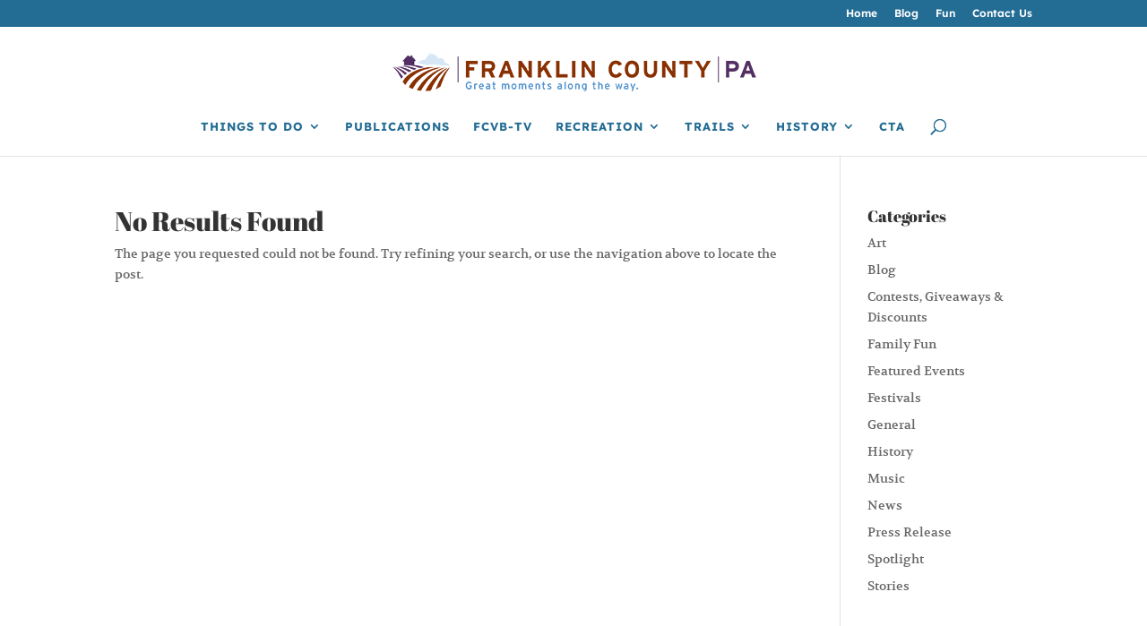

--- FILE ---
content_type: text/html; charset=UTF-8
request_url: https://www.explorefranklincountypa.com/tag/animations/
body_size: 25470
content:
<!DOCTYPE html>
<html lang="en-US">
<head>
	<meta charset="UTF-8" />
<meta http-equiv="X-UA-Compatible" content="IE=edge">
	<link rel="pingback" href="https://www.explorefranklincountypa.com/xmlrpc.php" />

	<script type="text/javascript">
		document.documentElement.className = 'js';
	</script>

	<title>Animations | Visit Franklin County PA</title>
<link rel="preconnect" href="https://fonts.gstatic.com" crossorigin /><meta name='robots' content='max-image-preview:large' />
<script type="text/javascript">
			let jqueryParams=[],jQuery=function(r){return jqueryParams=[...jqueryParams,r],jQuery},$=function(r){return jqueryParams=[...jqueryParams,r],$};window.jQuery=jQuery,window.$=jQuery;let customHeadScripts=!1;jQuery.fn=jQuery.prototype={},$.fn=jQuery.prototype={},jQuery.noConflict=function(r){if(window.jQuery)return jQuery=window.jQuery,$=window.jQuery,customHeadScripts=!0,jQuery.noConflict},jQuery.ready=function(r){jqueryParams=[...jqueryParams,r]},$.ready=function(r){jqueryParams=[...jqueryParams,r]},jQuery.load=function(r){jqueryParams=[...jqueryParams,r]},$.load=function(r){jqueryParams=[...jqueryParams,r]},jQuery.fn.ready=function(r){jqueryParams=[...jqueryParams,r]},$.fn.ready=function(r){jqueryParams=[...jqueryParams,r]};</script><link rel="alternate" type="application/rss+xml" title="Visit Franklin County PA &raquo; Feed" href="https://www.explorefranklincountypa.com/feed/" />
<link rel="alternate" type="application/rss+xml" title="Visit Franklin County PA &raquo; Comments Feed" href="https://www.explorefranklincountypa.com/comments/feed/" />
<link rel="alternate" type="text/calendar" title="Visit Franklin County PA &raquo; iCal Feed" href="https://www.explorefranklincountypa.com/events-calendar/?ical=1" />
<link rel="alternate" type="application/rss+xml" title="Visit Franklin County PA &raquo; Animations Tag Feed" href="https://www.explorefranklincountypa.com/tag/animations/feed/" />
		<!-- This site uses the Google Analytics by MonsterInsights plugin v9.11.1 - Using Analytics tracking - https://www.monsterinsights.com/ -->
							<script src="//www.googletagmanager.com/gtag/js?id=G-5FX6QVSEBH"  data-cfasync="false" data-wpfc-render="false" type="text/javascript" async></script>
			<script data-cfasync="false" data-wpfc-render="false" type="text/javascript">
				var mi_version = '9.11.1';
				var mi_track_user = true;
				var mi_no_track_reason = '';
								var MonsterInsightsDefaultLocations = {"page_location":"https:\/\/www.explorefranklincountypa.com\/tag\/animations\/"};
								if ( typeof MonsterInsightsPrivacyGuardFilter === 'function' ) {
					var MonsterInsightsLocations = (typeof MonsterInsightsExcludeQuery === 'object') ? MonsterInsightsPrivacyGuardFilter( MonsterInsightsExcludeQuery ) : MonsterInsightsPrivacyGuardFilter( MonsterInsightsDefaultLocations );
				} else {
					var MonsterInsightsLocations = (typeof MonsterInsightsExcludeQuery === 'object') ? MonsterInsightsExcludeQuery : MonsterInsightsDefaultLocations;
				}

								var disableStrs = [
										'ga-disable-G-5FX6QVSEBH',
									];

				/* Function to detect opted out users */
				function __gtagTrackerIsOptedOut() {
					for (var index = 0; index < disableStrs.length; index++) {
						if (document.cookie.indexOf(disableStrs[index] + '=true') > -1) {
							return true;
						}
					}

					return false;
				}

				/* Disable tracking if the opt-out cookie exists. */
				if (__gtagTrackerIsOptedOut()) {
					for (var index = 0; index < disableStrs.length; index++) {
						window[disableStrs[index]] = true;
					}
				}

				/* Opt-out function */
				function __gtagTrackerOptout() {
					for (var index = 0; index < disableStrs.length; index++) {
						document.cookie = disableStrs[index] + '=true; expires=Thu, 31 Dec 2099 23:59:59 UTC; path=/';
						window[disableStrs[index]] = true;
					}
				}

				if ('undefined' === typeof gaOptout) {
					function gaOptout() {
						__gtagTrackerOptout();
					}
				}
								window.dataLayer = window.dataLayer || [];

				window.MonsterInsightsDualTracker = {
					helpers: {},
					trackers: {},
				};
				if (mi_track_user) {
					function __gtagDataLayer() {
						dataLayer.push(arguments);
					}

					function __gtagTracker(type, name, parameters) {
						if (!parameters) {
							parameters = {};
						}

						if (parameters.send_to) {
							__gtagDataLayer.apply(null, arguments);
							return;
						}

						if (type === 'event') {
														parameters.send_to = monsterinsights_frontend.v4_id;
							var hookName = name;
							if (typeof parameters['event_category'] !== 'undefined') {
								hookName = parameters['event_category'] + ':' + name;
							}

							if (typeof MonsterInsightsDualTracker.trackers[hookName] !== 'undefined') {
								MonsterInsightsDualTracker.trackers[hookName](parameters);
							} else {
								__gtagDataLayer('event', name, parameters);
							}
							
						} else {
							__gtagDataLayer.apply(null, arguments);
						}
					}

					__gtagTracker('js', new Date());
					__gtagTracker('set', {
						'developer_id.dZGIzZG': true,
											});
					if ( MonsterInsightsLocations.page_location ) {
						__gtagTracker('set', MonsterInsightsLocations);
					}
										__gtagTracker('config', 'G-5FX6QVSEBH', {"forceSSL":"true"} );
										window.gtag = __gtagTracker;										(function () {
						/* https://developers.google.com/analytics/devguides/collection/analyticsjs/ */
						/* ga and __gaTracker compatibility shim. */
						var noopfn = function () {
							return null;
						};
						var newtracker = function () {
							return new Tracker();
						};
						var Tracker = function () {
							return null;
						};
						var p = Tracker.prototype;
						p.get = noopfn;
						p.set = noopfn;
						p.send = function () {
							var args = Array.prototype.slice.call(arguments);
							args.unshift('send');
							__gaTracker.apply(null, args);
						};
						var __gaTracker = function () {
							var len = arguments.length;
							if (len === 0) {
								return;
							}
							var f = arguments[len - 1];
							if (typeof f !== 'object' || f === null || typeof f.hitCallback !== 'function') {
								if ('send' === arguments[0]) {
									var hitConverted, hitObject = false, action;
									if ('event' === arguments[1]) {
										if ('undefined' !== typeof arguments[3]) {
											hitObject = {
												'eventAction': arguments[3],
												'eventCategory': arguments[2],
												'eventLabel': arguments[4],
												'value': arguments[5] ? arguments[5] : 1,
											}
										}
									}
									if ('pageview' === arguments[1]) {
										if ('undefined' !== typeof arguments[2]) {
											hitObject = {
												'eventAction': 'page_view',
												'page_path': arguments[2],
											}
										}
									}
									if (typeof arguments[2] === 'object') {
										hitObject = arguments[2];
									}
									if (typeof arguments[5] === 'object') {
										Object.assign(hitObject, arguments[5]);
									}
									if ('undefined' !== typeof arguments[1].hitType) {
										hitObject = arguments[1];
										if ('pageview' === hitObject.hitType) {
											hitObject.eventAction = 'page_view';
										}
									}
									if (hitObject) {
										action = 'timing' === arguments[1].hitType ? 'timing_complete' : hitObject.eventAction;
										hitConverted = mapArgs(hitObject);
										__gtagTracker('event', action, hitConverted);
									}
								}
								return;
							}

							function mapArgs(args) {
								var arg, hit = {};
								var gaMap = {
									'eventCategory': 'event_category',
									'eventAction': 'event_action',
									'eventLabel': 'event_label',
									'eventValue': 'event_value',
									'nonInteraction': 'non_interaction',
									'timingCategory': 'event_category',
									'timingVar': 'name',
									'timingValue': 'value',
									'timingLabel': 'event_label',
									'page': 'page_path',
									'location': 'page_location',
									'title': 'page_title',
									'referrer' : 'page_referrer',
								};
								for (arg in args) {
																		if (!(!args.hasOwnProperty(arg) || !gaMap.hasOwnProperty(arg))) {
										hit[gaMap[arg]] = args[arg];
									} else {
										hit[arg] = args[arg];
									}
								}
								return hit;
							}

							try {
								f.hitCallback();
							} catch (ex) {
							}
						};
						__gaTracker.create = newtracker;
						__gaTracker.getByName = newtracker;
						__gaTracker.getAll = function () {
							return [];
						};
						__gaTracker.remove = noopfn;
						__gaTracker.loaded = true;
						window['__gaTracker'] = __gaTracker;
					})();
									} else {
										console.log("");
					(function () {
						function __gtagTracker() {
							return null;
						}

						window['__gtagTracker'] = __gtagTracker;
						window['gtag'] = __gtagTracker;
					})();
									}
			</script>
							<!-- / Google Analytics by MonsterInsights -->
		<meta content="Divi Child v.1.0.0" name="generator"/><link rel="stylesheet" href="https://www.explorefranklincountypa.com/wp-content/cache/minify/1b083.css" media="all" />


<style id='global-styles-inline-css' type='text/css'>
:root{--wp--preset--aspect-ratio--square: 1;--wp--preset--aspect-ratio--4-3: 4/3;--wp--preset--aspect-ratio--3-4: 3/4;--wp--preset--aspect-ratio--3-2: 3/2;--wp--preset--aspect-ratio--2-3: 2/3;--wp--preset--aspect-ratio--16-9: 16/9;--wp--preset--aspect-ratio--9-16: 9/16;--wp--preset--color--black: #000000;--wp--preset--color--cyan-bluish-gray: #abb8c3;--wp--preset--color--white: #ffffff;--wp--preset--color--pale-pink: #f78da7;--wp--preset--color--vivid-red: #cf2e2e;--wp--preset--color--luminous-vivid-orange: #ff6900;--wp--preset--color--luminous-vivid-amber: #fcb900;--wp--preset--color--light-green-cyan: #7bdcb5;--wp--preset--color--vivid-green-cyan: #00d084;--wp--preset--color--pale-cyan-blue: #8ed1fc;--wp--preset--color--vivid-cyan-blue: #0693e3;--wp--preset--color--vivid-purple: #9b51e0;--wp--preset--gradient--vivid-cyan-blue-to-vivid-purple: linear-gradient(135deg,rgb(6,147,227) 0%,rgb(155,81,224) 100%);--wp--preset--gradient--light-green-cyan-to-vivid-green-cyan: linear-gradient(135deg,rgb(122,220,180) 0%,rgb(0,208,130) 100%);--wp--preset--gradient--luminous-vivid-amber-to-luminous-vivid-orange: linear-gradient(135deg,rgb(252,185,0) 0%,rgb(255,105,0) 100%);--wp--preset--gradient--luminous-vivid-orange-to-vivid-red: linear-gradient(135deg,rgb(255,105,0) 0%,rgb(207,46,46) 100%);--wp--preset--gradient--very-light-gray-to-cyan-bluish-gray: linear-gradient(135deg,rgb(238,238,238) 0%,rgb(169,184,195) 100%);--wp--preset--gradient--cool-to-warm-spectrum: linear-gradient(135deg,rgb(74,234,220) 0%,rgb(151,120,209) 20%,rgb(207,42,186) 40%,rgb(238,44,130) 60%,rgb(251,105,98) 80%,rgb(254,248,76) 100%);--wp--preset--gradient--blush-light-purple: linear-gradient(135deg,rgb(255,206,236) 0%,rgb(152,150,240) 100%);--wp--preset--gradient--blush-bordeaux: linear-gradient(135deg,rgb(254,205,165) 0%,rgb(254,45,45) 50%,rgb(107,0,62) 100%);--wp--preset--gradient--luminous-dusk: linear-gradient(135deg,rgb(255,203,112) 0%,rgb(199,81,192) 50%,rgb(65,88,208) 100%);--wp--preset--gradient--pale-ocean: linear-gradient(135deg,rgb(255,245,203) 0%,rgb(182,227,212) 50%,rgb(51,167,181) 100%);--wp--preset--gradient--electric-grass: linear-gradient(135deg,rgb(202,248,128) 0%,rgb(113,206,126) 100%);--wp--preset--gradient--midnight: linear-gradient(135deg,rgb(2,3,129) 0%,rgb(40,116,252) 100%);--wp--preset--font-size--small: 13px;--wp--preset--font-size--medium: 20px;--wp--preset--font-size--large: 36px;--wp--preset--font-size--x-large: 42px;--wp--preset--spacing--20: 0.44rem;--wp--preset--spacing--30: 0.67rem;--wp--preset--spacing--40: 1rem;--wp--preset--spacing--50: 1.5rem;--wp--preset--spacing--60: 2.25rem;--wp--preset--spacing--70: 3.38rem;--wp--preset--spacing--80: 5.06rem;--wp--preset--shadow--natural: 6px 6px 9px rgba(0, 0, 0, 0.2);--wp--preset--shadow--deep: 12px 12px 50px rgba(0, 0, 0, 0.4);--wp--preset--shadow--sharp: 6px 6px 0px rgba(0, 0, 0, 0.2);--wp--preset--shadow--outlined: 6px 6px 0px -3px rgb(255, 255, 255), 6px 6px rgb(0, 0, 0);--wp--preset--shadow--crisp: 6px 6px 0px rgb(0, 0, 0);}:root { --wp--style--global--content-size: 823px;--wp--style--global--wide-size: 1080px; }:where(body) { margin: 0; }.wp-site-blocks > .alignleft { float: left; margin-right: 2em; }.wp-site-blocks > .alignright { float: right; margin-left: 2em; }.wp-site-blocks > .aligncenter { justify-content: center; margin-left: auto; margin-right: auto; }:where(.is-layout-flex){gap: 0.5em;}:where(.is-layout-grid){gap: 0.5em;}.is-layout-flow > .alignleft{float: left;margin-inline-start: 0;margin-inline-end: 2em;}.is-layout-flow > .alignright{float: right;margin-inline-start: 2em;margin-inline-end: 0;}.is-layout-flow > .aligncenter{margin-left: auto !important;margin-right: auto !important;}.is-layout-constrained > .alignleft{float: left;margin-inline-start: 0;margin-inline-end: 2em;}.is-layout-constrained > .alignright{float: right;margin-inline-start: 2em;margin-inline-end: 0;}.is-layout-constrained > .aligncenter{margin-left: auto !important;margin-right: auto !important;}.is-layout-constrained > :where(:not(.alignleft):not(.alignright):not(.alignfull)){max-width: var(--wp--style--global--content-size);margin-left: auto !important;margin-right: auto !important;}.is-layout-constrained > .alignwide{max-width: var(--wp--style--global--wide-size);}body .is-layout-flex{display: flex;}.is-layout-flex{flex-wrap: wrap;align-items: center;}.is-layout-flex > :is(*, div){margin: 0;}body .is-layout-grid{display: grid;}.is-layout-grid > :is(*, div){margin: 0;}body{padding-top: 0px;padding-right: 0px;padding-bottom: 0px;padding-left: 0px;}:root :where(.wp-element-button, .wp-block-button__link){background-color: #32373c;border-width: 0;color: #fff;font-family: inherit;font-size: inherit;font-style: inherit;font-weight: inherit;letter-spacing: inherit;line-height: inherit;padding-top: calc(0.667em + 2px);padding-right: calc(1.333em + 2px);padding-bottom: calc(0.667em + 2px);padding-left: calc(1.333em + 2px);text-decoration: none;text-transform: inherit;}.has-black-color{color: var(--wp--preset--color--black) !important;}.has-cyan-bluish-gray-color{color: var(--wp--preset--color--cyan-bluish-gray) !important;}.has-white-color{color: var(--wp--preset--color--white) !important;}.has-pale-pink-color{color: var(--wp--preset--color--pale-pink) !important;}.has-vivid-red-color{color: var(--wp--preset--color--vivid-red) !important;}.has-luminous-vivid-orange-color{color: var(--wp--preset--color--luminous-vivid-orange) !important;}.has-luminous-vivid-amber-color{color: var(--wp--preset--color--luminous-vivid-amber) !important;}.has-light-green-cyan-color{color: var(--wp--preset--color--light-green-cyan) !important;}.has-vivid-green-cyan-color{color: var(--wp--preset--color--vivid-green-cyan) !important;}.has-pale-cyan-blue-color{color: var(--wp--preset--color--pale-cyan-blue) !important;}.has-vivid-cyan-blue-color{color: var(--wp--preset--color--vivid-cyan-blue) !important;}.has-vivid-purple-color{color: var(--wp--preset--color--vivid-purple) !important;}.has-black-background-color{background-color: var(--wp--preset--color--black) !important;}.has-cyan-bluish-gray-background-color{background-color: var(--wp--preset--color--cyan-bluish-gray) !important;}.has-white-background-color{background-color: var(--wp--preset--color--white) !important;}.has-pale-pink-background-color{background-color: var(--wp--preset--color--pale-pink) !important;}.has-vivid-red-background-color{background-color: var(--wp--preset--color--vivid-red) !important;}.has-luminous-vivid-orange-background-color{background-color: var(--wp--preset--color--luminous-vivid-orange) !important;}.has-luminous-vivid-amber-background-color{background-color: var(--wp--preset--color--luminous-vivid-amber) !important;}.has-light-green-cyan-background-color{background-color: var(--wp--preset--color--light-green-cyan) !important;}.has-vivid-green-cyan-background-color{background-color: var(--wp--preset--color--vivid-green-cyan) !important;}.has-pale-cyan-blue-background-color{background-color: var(--wp--preset--color--pale-cyan-blue) !important;}.has-vivid-cyan-blue-background-color{background-color: var(--wp--preset--color--vivid-cyan-blue) !important;}.has-vivid-purple-background-color{background-color: var(--wp--preset--color--vivid-purple) !important;}.has-black-border-color{border-color: var(--wp--preset--color--black) !important;}.has-cyan-bluish-gray-border-color{border-color: var(--wp--preset--color--cyan-bluish-gray) !important;}.has-white-border-color{border-color: var(--wp--preset--color--white) !important;}.has-pale-pink-border-color{border-color: var(--wp--preset--color--pale-pink) !important;}.has-vivid-red-border-color{border-color: var(--wp--preset--color--vivid-red) !important;}.has-luminous-vivid-orange-border-color{border-color: var(--wp--preset--color--luminous-vivid-orange) !important;}.has-luminous-vivid-amber-border-color{border-color: var(--wp--preset--color--luminous-vivid-amber) !important;}.has-light-green-cyan-border-color{border-color: var(--wp--preset--color--light-green-cyan) !important;}.has-vivid-green-cyan-border-color{border-color: var(--wp--preset--color--vivid-green-cyan) !important;}.has-pale-cyan-blue-border-color{border-color: var(--wp--preset--color--pale-cyan-blue) !important;}.has-vivid-cyan-blue-border-color{border-color: var(--wp--preset--color--vivid-cyan-blue) !important;}.has-vivid-purple-border-color{border-color: var(--wp--preset--color--vivid-purple) !important;}.has-vivid-cyan-blue-to-vivid-purple-gradient-background{background: var(--wp--preset--gradient--vivid-cyan-blue-to-vivid-purple) !important;}.has-light-green-cyan-to-vivid-green-cyan-gradient-background{background: var(--wp--preset--gradient--light-green-cyan-to-vivid-green-cyan) !important;}.has-luminous-vivid-amber-to-luminous-vivid-orange-gradient-background{background: var(--wp--preset--gradient--luminous-vivid-amber-to-luminous-vivid-orange) !important;}.has-luminous-vivid-orange-to-vivid-red-gradient-background{background: var(--wp--preset--gradient--luminous-vivid-orange-to-vivid-red) !important;}.has-very-light-gray-to-cyan-bluish-gray-gradient-background{background: var(--wp--preset--gradient--very-light-gray-to-cyan-bluish-gray) !important;}.has-cool-to-warm-spectrum-gradient-background{background: var(--wp--preset--gradient--cool-to-warm-spectrum) !important;}.has-blush-light-purple-gradient-background{background: var(--wp--preset--gradient--blush-light-purple) !important;}.has-blush-bordeaux-gradient-background{background: var(--wp--preset--gradient--blush-bordeaux) !important;}.has-luminous-dusk-gradient-background{background: var(--wp--preset--gradient--luminous-dusk) !important;}.has-pale-ocean-gradient-background{background: var(--wp--preset--gradient--pale-ocean) !important;}.has-electric-grass-gradient-background{background: var(--wp--preset--gradient--electric-grass) !important;}.has-midnight-gradient-background{background: var(--wp--preset--gradient--midnight) !important;}.has-small-font-size{font-size: var(--wp--preset--font-size--small) !important;}.has-medium-font-size{font-size: var(--wp--preset--font-size--medium) !important;}.has-large-font-size{font-size: var(--wp--preset--font-size--large) !important;}.has-x-large-font-size{font-size: var(--wp--preset--font-size--x-large) !important;}
/*# sourceURL=global-styles-inline-css */
</style>

<link rel="stylesheet" href="https://www.explorefranklincountypa.com/wp-content/cache/minify/8c777.css" media="all" />





<style id='divi-style-parent-inline-inline-css' type='text/css'>
/*!
Theme Name: Divi
Theme URI: http://www.elegantthemes.com/gallery/divi/
Version: 4.27.5
Description: Smart. Flexible. Beautiful. Divi is the most powerful theme in our collection.
Author: Elegant Themes
Author URI: http://www.elegantthemes.com
License: GNU General Public License v2
License URI: http://www.gnu.org/licenses/gpl-2.0.html
*/

a,abbr,acronym,address,applet,b,big,blockquote,body,center,cite,code,dd,del,dfn,div,dl,dt,em,fieldset,font,form,h1,h2,h3,h4,h5,h6,html,i,iframe,img,ins,kbd,label,legend,li,object,ol,p,pre,q,s,samp,small,span,strike,strong,sub,sup,tt,u,ul,var{margin:0;padding:0;border:0;outline:0;font-size:100%;-ms-text-size-adjust:100%;-webkit-text-size-adjust:100%;vertical-align:baseline;background:transparent}body{line-height:1}ol,ul{list-style:none}blockquote,q{quotes:none}blockquote:after,blockquote:before,q:after,q:before{content:"";content:none}blockquote{margin:20px 0 30px;border-left:5px solid;padding-left:20px}:focus{outline:0}del{text-decoration:line-through}pre{overflow:auto;padding:10px}figure{margin:0}table{border-collapse:collapse;border-spacing:0}article,aside,footer,header,hgroup,nav,section{display:block}body{font-family:Open Sans,Arial,sans-serif;font-size:14px;color:#666;background-color:#fff;line-height:1.7em;font-weight:500;-webkit-font-smoothing:antialiased;-moz-osx-font-smoothing:grayscale}body.page-template-page-template-blank-php #page-container{padding-top:0!important}body.et_cover_background{background-size:cover!important;background-position:top!important;background-repeat:no-repeat!important;background-attachment:fixed}a{color:#2ea3f2}a,a:hover{text-decoration:none}p{padding-bottom:1em}p:not(.has-background):last-of-type{padding-bottom:0}p.et_normal_padding{padding-bottom:1em}strong{font-weight:700}cite,em,i{font-style:italic}code,pre{font-family:Courier New,monospace;margin-bottom:10px}ins{text-decoration:none}sub,sup{height:0;line-height:1;position:relative;vertical-align:baseline}sup{bottom:.8em}sub{top:.3em}dl{margin:0 0 1.5em}dl dt{font-weight:700}dd{margin-left:1.5em}blockquote p{padding-bottom:0}embed,iframe,object,video{max-width:100%}h1,h2,h3,h4,h5,h6{color:#333;padding-bottom:10px;line-height:1em;font-weight:500}h1 a,h2 a,h3 a,h4 a,h5 a,h6 a{color:inherit}h1{font-size:30px}h2{font-size:26px}h3{font-size:22px}h4{font-size:18px}h5{font-size:16px}h6{font-size:14px}input{-webkit-appearance:none}input[type=checkbox]{-webkit-appearance:checkbox}input[type=radio]{-webkit-appearance:radio}input.text,input.title,input[type=email],input[type=password],input[type=tel],input[type=text],select,textarea{background-color:#fff;border:1px solid #bbb;padding:2px;color:#4e4e4e}input.text:focus,input.title:focus,input[type=text]:focus,select:focus,textarea:focus{border-color:#2d3940;color:#3e3e3e}input.text,input.title,input[type=text],select,textarea{margin:0}textarea{padding:4px}button,input,select,textarea{font-family:inherit}img{max-width:100%;height:auto}.clear{clear:both}br.clear{margin:0;padding:0}.pagination{clear:both}#et_search_icon:hover,.et-social-icon a:hover,.et_password_protected_form .et_submit_button,.form-submit .et_pb_buttontton.alt.disabled,.nav-single a,.posted_in a{color:#2ea3f2}.et-search-form,blockquote{border-color:#2ea3f2}#main-content{background-color:#fff}.container{width:80%;max-width:1080px;margin:auto;position:relative}body:not(.et-tb) #main-content .container,body:not(.et-tb-has-header) #main-content .container{padding-top:58px}.et_full_width_page #main-content .container:before{display:none}.main_title{margin-bottom:20px}.et_password_protected_form .et_submit_button:hover,.form-submit .et_pb_button:hover{background:rgba(0,0,0,.05)}.et_button_icon_visible .et_pb_button{padding-right:2em;padding-left:.7em}.et_button_icon_visible .et_pb_button:after{opacity:1;margin-left:0}.et_button_left .et_pb_button:hover:after{left:.15em}.et_button_left .et_pb_button:after{margin-left:0;left:1em}.et_button_icon_visible.et_button_left .et_pb_button,.et_button_left .et_pb_button:hover,.et_button_left .et_pb_module .et_pb_button:hover{padding-left:2em;padding-right:.7em}.et_button_icon_visible.et_button_left .et_pb_button:after,.et_button_left .et_pb_button:hover:after{left:.15em}.et_password_protected_form .et_submit_button:hover,.form-submit .et_pb_button:hover{padding:.3em 1em}.et_button_no_icon .et_pb_button:after{display:none}.et_button_no_icon.et_button_icon_visible.et_button_left .et_pb_button,.et_button_no_icon.et_button_left .et_pb_button:hover,.et_button_no_icon .et_pb_button,.et_button_no_icon .et_pb_button:hover{padding:.3em 1em!important}.et_button_custom_icon .et_pb_button:after{line-height:1.7em}.et_button_custom_icon.et_button_icon_visible .et_pb_button:after,.et_button_custom_icon .et_pb_button:hover:after{margin-left:.3em}#left-area .post_format-post-format-gallery .wp-block-gallery:first-of-type{padding:0;margin-bottom:-16px}.entry-content table:not(.variations){border:1px solid #eee;margin:0 0 15px;text-align:left;width:100%}.entry-content thead th,.entry-content tr th{color:#555;font-weight:700;padding:9px 24px}.entry-content tr td{border-top:1px solid #eee;padding:6px 24px}#left-area ul,.entry-content ul,.et-l--body ul,.et-l--footer ul,.et-l--header ul{list-style-type:disc;padding:0 0 23px 1em;line-height:26px}#left-area ol,.entry-content ol,.et-l--body ol,.et-l--footer ol,.et-l--header ol{list-style-type:decimal;list-style-position:inside;padding:0 0 23px;line-height:26px}#left-area ul li ul,.entry-content ul li ol{padding:2px 0 2px 20px}#left-area ol li ul,.entry-content ol li ol,.et-l--body ol li ol,.et-l--footer ol li ol,.et-l--header ol li ol{padding:2px 0 2px 35px}#left-area ul.wp-block-gallery{display:-webkit-box;display:-ms-flexbox;display:flex;-ms-flex-wrap:wrap;flex-wrap:wrap;list-style-type:none;padding:0}#left-area ul.products{padding:0!important;line-height:1.7!important;list-style:none!important}.gallery-item a{display:block}.gallery-caption,.gallery-item a{width:90%}#wpadminbar{z-index:100001}#left-area .post-meta{font-size:14px;padding-bottom:15px}#left-area .post-meta a{text-decoration:none;color:#666}#left-area .et_featured_image{padding-bottom:7px}.single .post{padding-bottom:25px}body.single .et_audio_content{margin-bottom:-6px}.nav-single a{text-decoration:none;color:#2ea3f2;font-size:14px;font-weight:400}.nav-previous{float:left}.nav-next{float:right}.et_password_protected_form p input{background-color:#eee;border:none!important;width:100%!important;border-radius:0!important;font-size:14px;color:#999!important;padding:16px!important;-webkit-box-sizing:border-box;box-sizing:border-box}.et_password_protected_form label{display:none}.et_password_protected_form .et_submit_button{font-family:inherit;display:block;float:right;margin:8px auto 0;cursor:pointer}.post-password-required p.nocomments.container{max-width:100%}.post-password-required p.nocomments.container:before{display:none}.aligncenter,div.post .new-post .aligncenter{display:block;margin-left:auto;margin-right:auto}.wp-caption{border:1px solid #ddd;text-align:center;background-color:#f3f3f3;margin-bottom:10px;max-width:96%;padding:8px}.wp-caption.alignleft{margin:0 30px 20px 0}.wp-caption.alignright{margin:0 0 20px 30px}.wp-caption img{margin:0;padding:0;border:0}.wp-caption p.wp-caption-text{font-size:12px;padding:0 4px 5px;margin:0}.alignright{float:right}.alignleft{float:left}img.alignleft{display:inline;float:left;margin-right:15px}img.alignright{display:inline;float:right;margin-left:15px}.page.et_pb_pagebuilder_layout #main-content{background-color:transparent}body #main-content .et_builder_inner_content>h1,body #main-content .et_builder_inner_content>h2,body #main-content .et_builder_inner_content>h3,body #main-content .et_builder_inner_content>h4,body #main-content .et_builder_inner_content>h5,body #main-content .et_builder_inner_content>h6{line-height:1.4em}body #main-content .et_builder_inner_content>p{line-height:1.7em}.wp-block-pullquote{margin:20px 0 30px}.wp-block-pullquote.has-background blockquote{border-left:none}.wp-block-group.has-background{padding:1.5em 1.5em .5em}@media (min-width:981px){#left-area{width:79.125%;padding-bottom:23px}#main-content .container:before{content:"";position:absolute;top:0;height:100%;width:1px;background-color:#e2e2e2}.et_full_width_page #left-area,.et_no_sidebar #left-area{float:none;width:100%!important}.et_full_width_page #left-area{padding-bottom:0}.et_no_sidebar #main-content .container:before{display:none}}@media (max-width:980px){#page-container{padding-top:80px}.et-tb #page-container,.et-tb-has-header #page-container{padding-top:0!important}#left-area,#sidebar{width:100%!important}#main-content .container:before{display:none!important}.et_full_width_page .et_gallery_item:nth-child(4n+1){clear:none}}@media print{#page-container{padding-top:0!important}}#wp-admin-bar-et-use-visual-builder a:before{font-family:ETmodules!important;content:"\e625";font-size:30px!important;width:28px;margin-top:-3px;color:#974df3!important}#wp-admin-bar-et-use-visual-builder:hover a:before{color:#fff!important}#wp-admin-bar-et-use-visual-builder:hover a,#wp-admin-bar-et-use-visual-builder a:hover{transition:background-color .5s ease;-webkit-transition:background-color .5s ease;-moz-transition:background-color .5s ease;background-color:#7e3bd0!important;color:#fff!important}* html .clearfix,:first-child+html .clearfix{zoom:1}.iphone .et_pb_section_video_bg video::-webkit-media-controls-start-playback-button{display:none!important;-webkit-appearance:none}.et_mobile_device .et_pb_section_parallax .et_pb_parallax_css{background-attachment:scroll}.et-social-facebook a.icon:before{content:"\e093"}.et-social-twitter a.icon:before{content:"\e094"}.et-social-google-plus a.icon:before{content:"\e096"}.et-social-instagram a.icon:before{content:"\e09a"}.et-social-rss a.icon:before{content:"\e09e"}.ai1ec-single-event:after{content:" ";display:table;clear:both}.evcal_event_details .evcal_evdata_cell .eventon_details_shading_bot.eventon_details_shading_bot{z-index:3}.wp-block-divi-layout{margin-bottom:1em}*{-webkit-box-sizing:border-box;box-sizing:border-box}#et-info-email:before,#et-info-phone:before,#et_search_icon:before,.comment-reply-link:after,.et-cart-info span:before,.et-pb-arrow-next:before,.et-pb-arrow-prev:before,.et-social-icon a:before,.et_audio_container .mejs-playpause-button button:before,.et_audio_container .mejs-volume-button button:before,.et_overlay:before,.et_password_protected_form .et_submit_button:after,.et_pb_button:after,.et_pb_contact_reset:after,.et_pb_contact_submit:after,.et_pb_font_icon:before,.et_pb_newsletter_button:after,.et_pb_pricing_table_button:after,.et_pb_promo_button:after,.et_pb_testimonial:before,.et_pb_toggle_title:before,.form-submit .et_pb_button:after,.mobile_menu_bar:before,a.et_pb_more_button:after{font-family:ETmodules!important;speak:none;font-style:normal;font-weight:400;-webkit-font-feature-settings:normal;font-feature-settings:normal;font-variant:normal;text-transform:none;line-height:1;-webkit-font-smoothing:antialiased;-moz-osx-font-smoothing:grayscale;text-shadow:0 0;direction:ltr}.et-pb-icon,.et_pb_custom_button_icon.et_pb_button:after,.et_pb_login .et_pb_custom_button_icon.et_pb_button:after,.et_pb_woo_custom_button_icon .button.et_pb_custom_button_icon.et_pb_button:after,.et_pb_woo_custom_button_icon .button.et_pb_custom_button_icon.et_pb_button:hover:after{content:attr(data-icon)}.et-pb-icon{font-family:ETmodules;speak:none;font-weight:400;-webkit-font-feature-settings:normal;font-feature-settings:normal;font-variant:normal;text-transform:none;line-height:1;-webkit-font-smoothing:antialiased;font-size:96px;font-style:normal;display:inline-block;-webkit-box-sizing:border-box;box-sizing:border-box;direction:ltr}#et-ajax-saving{display:none;-webkit-transition:background .3s,-webkit-box-shadow .3s;transition:background .3s,-webkit-box-shadow .3s;transition:background .3s,box-shadow .3s;transition:background .3s,box-shadow .3s,-webkit-box-shadow .3s;-webkit-box-shadow:rgba(0,139,219,.247059) 0 0 60px;box-shadow:0 0 60px rgba(0,139,219,.247059);position:fixed;top:50%;left:50%;width:50px;height:50px;background:#fff;border-radius:50px;margin:-25px 0 0 -25px;z-index:999999;text-align:center}#et-ajax-saving img{margin:9px}.et-safe-mode-indicator,.et-safe-mode-indicator:focus,.et-safe-mode-indicator:hover{-webkit-box-shadow:0 5px 10px rgba(41,196,169,.15);box-shadow:0 5px 10px rgba(41,196,169,.15);background:#29c4a9;color:#fff;font-size:14px;font-weight:600;padding:12px;line-height:16px;border-radius:3px;position:fixed;bottom:30px;right:30px;z-index:999999;text-decoration:none;font-family:Open Sans,sans-serif;-webkit-font-smoothing:antialiased;-moz-osx-font-smoothing:grayscale}.et_pb_button{font-size:20px;font-weight:500;padding:.3em 1em;line-height:1.7em!important;background-color:transparent;background-size:cover;background-position:50%;background-repeat:no-repeat;border:2px solid;border-radius:3px;-webkit-transition-duration:.2s;transition-duration:.2s;-webkit-transition-property:all!important;transition-property:all!important}.et_pb_button,.et_pb_button_inner{position:relative}.et_pb_button:hover,.et_pb_module .et_pb_button:hover{border:2px solid transparent;padding:.3em 2em .3em .7em}.et_pb_button:hover{background-color:hsla(0,0%,100%,.2)}.et_pb_bg_layout_light.et_pb_button:hover,.et_pb_bg_layout_light .et_pb_button:hover{background-color:rgba(0,0,0,.05)}.et_pb_button:after,.et_pb_button:before{font-size:32px;line-height:1em;content:"\35";opacity:0;position:absolute;margin-left:-1em;-webkit-transition:all .2s;transition:all .2s;text-transform:none;-webkit-font-feature-settings:"kern" off;font-feature-settings:"kern" off;font-variant:none;font-style:normal;font-weight:400;text-shadow:none}.et_pb_button.et_hover_enabled:hover:after,.et_pb_button.et_pb_hovered:hover:after{-webkit-transition:none!important;transition:none!important}.et_pb_button:before{display:none}.et_pb_button:hover:after{opacity:1;margin-left:0}.et_pb_column_1_3 h1,.et_pb_column_1_4 h1,.et_pb_column_1_5 h1,.et_pb_column_1_6 h1,.et_pb_column_2_5 h1{font-size:26px}.et_pb_column_1_3 h2,.et_pb_column_1_4 h2,.et_pb_column_1_5 h2,.et_pb_column_1_6 h2,.et_pb_column_2_5 h2{font-size:23px}.et_pb_column_1_3 h3,.et_pb_column_1_4 h3,.et_pb_column_1_5 h3,.et_pb_column_1_6 h3,.et_pb_column_2_5 h3{font-size:20px}.et_pb_column_1_3 h4,.et_pb_column_1_4 h4,.et_pb_column_1_5 h4,.et_pb_column_1_6 h4,.et_pb_column_2_5 h4{font-size:18px}.et_pb_column_1_3 h5,.et_pb_column_1_4 h5,.et_pb_column_1_5 h5,.et_pb_column_1_6 h5,.et_pb_column_2_5 h5{font-size:16px}.et_pb_column_1_3 h6,.et_pb_column_1_4 h6,.et_pb_column_1_5 h6,.et_pb_column_1_6 h6,.et_pb_column_2_5 h6{font-size:15px}.et_pb_bg_layout_dark,.et_pb_bg_layout_dark h1,.et_pb_bg_layout_dark h2,.et_pb_bg_layout_dark h3,.et_pb_bg_layout_dark h4,.et_pb_bg_layout_dark h5,.et_pb_bg_layout_dark h6{color:#fff!important}.et_pb_module.et_pb_text_align_left{text-align:left}.et_pb_module.et_pb_text_align_center{text-align:center}.et_pb_module.et_pb_text_align_right{text-align:right}.et_pb_module.et_pb_text_align_justified{text-align:justify}.clearfix:after{visibility:hidden;display:block;font-size:0;content:" ";clear:both;height:0}.et_pb_bg_layout_light .et_pb_more_button{color:#2ea3f2}.et_builder_inner_content{position:relative;z-index:1}header .et_builder_inner_content{z-index:2}.et_pb_css_mix_blend_mode_passthrough{mix-blend-mode:unset!important}.et_pb_image_container{margin:-20px -20px 29px}.et_pb_module_inner{position:relative}.et_hover_enabled_preview{z-index:2}.et_hover_enabled:hover{position:relative;z-index:2}.et_pb_all_tabs,.et_pb_module,.et_pb_posts_nav a,.et_pb_tab,.et_pb_with_background{position:relative;background-size:cover;background-position:50%;background-repeat:no-repeat}.et_pb_background_mask,.et_pb_background_pattern{bottom:0;left:0;position:absolute;right:0;top:0}.et_pb_background_mask{background-size:calc(100% + 2px) calc(100% + 2px);background-repeat:no-repeat;background-position:50%;overflow:hidden}.et_pb_background_pattern{background-position:0 0;background-repeat:repeat}.et_pb_with_border{position:relative;border:0 solid #333}.post-password-required .et_pb_row{padding:0;width:100%}.post-password-required .et_password_protected_form{min-height:0}body.et_pb_pagebuilder_layout.et_pb_show_title .post-password-required .et_password_protected_form h1,body:not(.et_pb_pagebuilder_layout) .post-password-required .et_password_protected_form h1{display:none}.et_pb_no_bg{padding:0!important}.et_overlay.et_pb_inline_icon:before,.et_pb_inline_icon:before{content:attr(data-icon)}.et_pb_more_button{color:inherit;text-shadow:none;text-decoration:none;display:inline-block;margin-top:20px}.et_parallax_bg_wrap{overflow:hidden;position:absolute;top:0;right:0;bottom:0;left:0}.et_parallax_bg{background-repeat:no-repeat;background-position:top;background-size:cover;position:absolute;bottom:0;left:0;width:100%;height:100%;display:block}.et_parallax_bg.et_parallax_bg__hover,.et_parallax_bg.et_parallax_bg_phone,.et_parallax_bg.et_parallax_bg_tablet,.et_parallax_gradient.et_parallax_gradient__hover,.et_parallax_gradient.et_parallax_gradient_phone,.et_parallax_gradient.et_parallax_gradient_tablet,.et_pb_section_parallax_hover:hover .et_parallax_bg:not(.et_parallax_bg__hover),.et_pb_section_parallax_hover:hover .et_parallax_gradient:not(.et_parallax_gradient__hover){display:none}.et_pb_section_parallax_hover:hover .et_parallax_bg.et_parallax_bg__hover,.et_pb_section_parallax_hover:hover .et_parallax_gradient.et_parallax_gradient__hover{display:block}.et_parallax_gradient{bottom:0;display:block;left:0;position:absolute;right:0;top:0}.et_pb_module.et_pb_section_parallax,.et_pb_posts_nav a.et_pb_section_parallax,.et_pb_tab.et_pb_section_parallax{position:relative}.et_pb_section_parallax .et_pb_parallax_css,.et_pb_slides .et_parallax_bg.et_pb_parallax_css{background-attachment:fixed}body.et-bfb .et_pb_section_parallax .et_pb_parallax_css,body.et-bfb .et_pb_slides .et_parallax_bg.et_pb_parallax_css{background-attachment:scroll;bottom:auto}.et_pb_section_parallax.et_pb_column .et_pb_module,.et_pb_section_parallax.et_pb_row .et_pb_column,.et_pb_section_parallax.et_pb_row .et_pb_module{z-index:9;position:relative}.et_pb_more_button:hover:after{opacity:1;margin-left:0}.et_pb_preload .et_pb_section_video_bg,.et_pb_preload>div{visibility:hidden}.et_pb_preload,.et_pb_section.et_pb_section_video.et_pb_preload{position:relative;background:#464646!important}.et_pb_preload:before{content:"";position:absolute;top:50%;left:50%;background:url(https://www.explorefranklincountypa.com/wp-content/themes/Divi/includes/builder/styles/images/preloader.gif) no-repeat;border-radius:32px;width:32px;height:32px;margin:-16px 0 0 -16px}.box-shadow-overlay{position:absolute;top:0;left:0;width:100%;height:100%;z-index:10;pointer-events:none}.et_pb_section>.box-shadow-overlay~.et_pb_row{z-index:11}body.safari .section_has_divider{will-change:transform}.et_pb_row>.box-shadow-overlay{z-index:8}.has-box-shadow-overlay{position:relative}.et_clickable{cursor:pointer}.screen-reader-text{border:0;clip:rect(1px,1px,1px,1px);-webkit-clip-path:inset(50%);clip-path:inset(50%);height:1px;margin:-1px;overflow:hidden;padding:0;position:absolute!important;width:1px;word-wrap:normal!important}.et_multi_view_hidden,.et_multi_view_hidden_image{display:none!important}@keyframes multi-view-image-fade{0%{opacity:0}10%{opacity:.1}20%{opacity:.2}30%{opacity:.3}40%{opacity:.4}50%{opacity:.5}60%{opacity:.6}70%{opacity:.7}80%{opacity:.8}90%{opacity:.9}to{opacity:1}}.et_multi_view_image__loading{visibility:hidden}.et_multi_view_image__loaded{-webkit-animation:multi-view-image-fade .5s;animation:multi-view-image-fade .5s}#et-pb-motion-effects-offset-tracker{visibility:hidden!important;opacity:0;position:absolute;top:0;left:0}.et-pb-before-scroll-animation{opacity:0}header.et-l.et-l--header:after{clear:both;display:block;content:""}.et_pb_module{-webkit-animation-timing-function:linear;animation-timing-function:linear;-webkit-animation-duration:.2s;animation-duration:.2s}@-webkit-keyframes fadeBottom{0%{opacity:0;-webkit-transform:translateY(10%);transform:translateY(10%)}to{opacity:1;-webkit-transform:translateY(0);transform:translateY(0)}}@keyframes fadeBottom{0%{opacity:0;-webkit-transform:translateY(10%);transform:translateY(10%)}to{opacity:1;-webkit-transform:translateY(0);transform:translateY(0)}}@-webkit-keyframes fadeLeft{0%{opacity:0;-webkit-transform:translateX(-10%);transform:translateX(-10%)}to{opacity:1;-webkit-transform:translateX(0);transform:translateX(0)}}@keyframes fadeLeft{0%{opacity:0;-webkit-transform:translateX(-10%);transform:translateX(-10%)}to{opacity:1;-webkit-transform:translateX(0);transform:translateX(0)}}@-webkit-keyframes fadeRight{0%{opacity:0;-webkit-transform:translateX(10%);transform:translateX(10%)}to{opacity:1;-webkit-transform:translateX(0);transform:translateX(0)}}@keyframes fadeRight{0%{opacity:0;-webkit-transform:translateX(10%);transform:translateX(10%)}to{opacity:1;-webkit-transform:translateX(0);transform:translateX(0)}}@-webkit-keyframes fadeTop{0%{opacity:0;-webkit-transform:translateY(-10%);transform:translateY(-10%)}to{opacity:1;-webkit-transform:translateX(0);transform:translateX(0)}}@keyframes fadeTop{0%{opacity:0;-webkit-transform:translateY(-10%);transform:translateY(-10%)}to{opacity:1;-webkit-transform:translateX(0);transform:translateX(0)}}@-webkit-keyframes fadeIn{0%{opacity:0}to{opacity:1}}@keyframes fadeIn{0%{opacity:0}to{opacity:1}}.et-waypoint:not(.et_pb_counters){opacity:0}@media (min-width:981px){.et_pb_section.et_section_specialty div.et_pb_row .et_pb_column .et_pb_column .et_pb_module.et-last-child,.et_pb_section.et_section_specialty div.et_pb_row .et_pb_column .et_pb_column .et_pb_module:last-child,.et_pb_section.et_section_specialty div.et_pb_row .et_pb_column .et_pb_row_inner .et_pb_column .et_pb_module.et-last-child,.et_pb_section.et_section_specialty div.et_pb_row .et_pb_column .et_pb_row_inner .et_pb_column .et_pb_module:last-child,.et_pb_section div.et_pb_row .et_pb_column .et_pb_module.et-last-child,.et_pb_section div.et_pb_row .et_pb_column .et_pb_module:last-child{margin-bottom:0}}@media (max-width:980px){.et_overlay.et_pb_inline_icon_tablet:before,.et_pb_inline_icon_tablet:before{content:attr(data-icon-tablet)}.et_parallax_bg.et_parallax_bg_tablet_exist,.et_parallax_gradient.et_parallax_gradient_tablet_exist{display:none}.et_parallax_bg.et_parallax_bg_tablet,.et_parallax_gradient.et_parallax_gradient_tablet{display:block}.et_pb_column .et_pb_module{margin-bottom:30px}.et_pb_row .et_pb_column .et_pb_module.et-last-child,.et_pb_row .et_pb_column .et_pb_module:last-child,.et_section_specialty .et_pb_row .et_pb_column .et_pb_module.et-last-child,.et_section_specialty .et_pb_row .et_pb_column .et_pb_module:last-child{margin-bottom:0}.et_pb_more_button{display:inline-block!important}.et_pb_bg_layout_light_tablet.et_pb_button,.et_pb_bg_layout_light_tablet.et_pb_module.et_pb_button,.et_pb_bg_layout_light_tablet .et_pb_more_button{color:#2ea3f2}.et_pb_bg_layout_light_tablet .et_pb_forgot_password a{color:#666}.et_pb_bg_layout_light_tablet h1,.et_pb_bg_layout_light_tablet h2,.et_pb_bg_layout_light_tablet h3,.et_pb_bg_layout_light_tablet h4,.et_pb_bg_layout_light_tablet h5,.et_pb_bg_layout_light_tablet h6{color:#333!important}.et_pb_module .et_pb_bg_layout_light_tablet.et_pb_button{color:#2ea3f2!important}.et_pb_bg_layout_light_tablet{color:#666!important}.et_pb_bg_layout_dark_tablet,.et_pb_bg_layout_dark_tablet h1,.et_pb_bg_layout_dark_tablet h2,.et_pb_bg_layout_dark_tablet h3,.et_pb_bg_layout_dark_tablet h4,.et_pb_bg_layout_dark_tablet h5,.et_pb_bg_layout_dark_tablet h6{color:#fff!important}.et_pb_bg_layout_dark_tablet.et_pb_button,.et_pb_bg_layout_dark_tablet.et_pb_module.et_pb_button,.et_pb_bg_layout_dark_tablet .et_pb_more_button{color:inherit}.et_pb_bg_layout_dark_tablet .et_pb_forgot_password a{color:#fff}.et_pb_module.et_pb_text_align_left-tablet{text-align:left}.et_pb_module.et_pb_text_align_center-tablet{text-align:center}.et_pb_module.et_pb_text_align_right-tablet{text-align:right}.et_pb_module.et_pb_text_align_justified-tablet{text-align:justify}}@media (max-width:767px){.et_pb_more_button{display:inline-block!important}.et_overlay.et_pb_inline_icon_phone:before,.et_pb_inline_icon_phone:before{content:attr(data-icon-phone)}.et_parallax_bg.et_parallax_bg_phone_exist,.et_parallax_gradient.et_parallax_gradient_phone_exist{display:none}.et_parallax_bg.et_parallax_bg_phone,.et_parallax_gradient.et_parallax_gradient_phone{display:block}.et-hide-mobile{display:none!important}.et_pb_bg_layout_light_phone.et_pb_button,.et_pb_bg_layout_light_phone.et_pb_module.et_pb_button,.et_pb_bg_layout_light_phone .et_pb_more_button{color:#2ea3f2}.et_pb_bg_layout_light_phone .et_pb_forgot_password a{color:#666}.et_pb_bg_layout_light_phone h1,.et_pb_bg_layout_light_phone h2,.et_pb_bg_layout_light_phone h3,.et_pb_bg_layout_light_phone h4,.et_pb_bg_layout_light_phone h5,.et_pb_bg_layout_light_phone h6{color:#333!important}.et_pb_module .et_pb_bg_layout_light_phone.et_pb_button{color:#2ea3f2!important}.et_pb_bg_layout_light_phone{color:#666!important}.et_pb_bg_layout_dark_phone,.et_pb_bg_layout_dark_phone h1,.et_pb_bg_layout_dark_phone h2,.et_pb_bg_layout_dark_phone h3,.et_pb_bg_layout_dark_phone h4,.et_pb_bg_layout_dark_phone h5,.et_pb_bg_layout_dark_phone h6{color:#fff!important}.et_pb_bg_layout_dark_phone.et_pb_button,.et_pb_bg_layout_dark_phone.et_pb_module.et_pb_button,.et_pb_bg_layout_dark_phone .et_pb_more_button{color:inherit}.et_pb_module .et_pb_bg_layout_dark_phone.et_pb_button{color:#fff!important}.et_pb_bg_layout_dark_phone .et_pb_forgot_password a{color:#fff}.et_pb_module.et_pb_text_align_left-phone{text-align:left}.et_pb_module.et_pb_text_align_center-phone{text-align:center}.et_pb_module.et_pb_text_align_right-phone{text-align:right}.et_pb_module.et_pb_text_align_justified-phone{text-align:justify}}@media (max-width:479px){a.et_pb_more_button{display:block}}@media (min-width:768px) and (max-width:980px){[data-et-multi-view-load-tablet-hidden=true]:not(.et_multi_view_swapped){display:none!important}}@media (max-width:767px){[data-et-multi-view-load-phone-hidden=true]:not(.et_multi_view_swapped){display:none!important}}.et_pb_menu.et_pb_menu--style-inline_centered_logo .et_pb_menu__menu nav ul{-webkit-box-pack:center;-ms-flex-pack:center;justify-content:center}@-webkit-keyframes multi-view-image-fade{0%{-webkit-transform:scale(1);transform:scale(1);opacity:1}50%{-webkit-transform:scale(1.01);transform:scale(1.01);opacity:1}to{-webkit-transform:scale(1);transform:scale(1);opacity:1}}
/*# sourceURL=divi-style-parent-inline-inline-css */
</style>
<link rel="stylesheet" href="https://www.explorefranklincountypa.com/wp-content/cache/minify/d4c70.css" media="all" />





<style id='divi-mega-menu-custom-css-inline-css' type='text/css'>
#trails_mega.de-mega-menu {-webkit-animation-name: fadeBottom;-moz-animation-name: fadeBottom;-ms-animation-name: fadeBottom;-o-animation-name: fadeBottom;animation-name: fadeBottom;max-width: 750px;margin-top: 0px;margin-left: 0px;}#trails_mega.de-mega-menu .dmm-dropdown-ul li .sub-menu {width: 750px;right: -750px;}.rtl#trails_mega.de-mega-menu .dmm-dropdown-ul li .sub-menu {right: auto !important;}.et_pb_fullwidth_menu--with-logo .et_pb_menu__menu>nav>ul>li.trails_mega>a, .et_pb_menu--with-logo .et_pb_menu__menu>nav>ul>li.trails_mega>a,.trails_mega a{padding-right: 20px;}@media all and (max-width: 980px) {#trails_mega.de-mega-menu {margin-top: 0px;}.mm-overlay.active {opacity: 0 !important;}#trails_mega.de-mega-menu {animation-duration: 0.2s;margin-left: 0px !important;}}
#history_mega.de-mega-menu {-webkit-animation-name: fadeBottom;-moz-animation-name: fadeBottom;-ms-animation-name: fadeBottom;-o-animation-name: fadeBottom;animation-name: fadeBottom;max-width: 800px;margin-top: 0px;margin-left: 240px;}#history_mega.de-mega-menu .dmm-dropdown-ul li .sub-menu {width: 800px;right: -800px;}.rtl#history_mega.de-mega-menu .dmm-dropdown-ul li .sub-menu {right: auto !important;}.et_pb_fullwidth_menu--with-logo .et_pb_menu__menu>nav>ul>li.history_mega>a, .et_pb_menu--with-logo .et_pb_menu__menu>nav>ul>li.history_mega>a,.history_mega a{padding-right: 20px;}@media all and (max-width: 980px) {#history_mega.de-mega-menu {margin-top: 0px;}.mm-overlay.active {opacity: 0 !important;}#history_mega.de-mega-menu {animation-duration: 0.2s;margin-left: 0px !important;}}
#rec_mega.de-mega-menu {-webkit-animation-name: fadeBottom;-moz-animation-name: fadeBottom;-ms-animation-name: fadeBottom;-o-animation-name: fadeBottom;animation-name: fadeBottom;max-width: 900px;margin-top: 0px;margin-left: 124px;}#rec_mega.de-mega-menu .dmm-dropdown-ul li .sub-menu {width: 900px;right: -900px;}.rtl#rec_mega.de-mega-menu .dmm-dropdown-ul li .sub-menu {right: auto !important;}.et_pb_fullwidth_menu--with-logo .et_pb_menu__menu>nav>ul>li.rec_mega>a, .et_pb_menu--with-logo .et_pb_menu__menu>nav>ul>li.rec_mega>a,.rec_mega a{padding-right: 20px;}@media all and (max-width: 980px) {#rec_mega.de-mega-menu {margin-top: 0px;}.mm-overlay.active {opacity: 0 !important;}#rec_mega.de-mega-menu {animation-duration: 0.2s;margin-left: 0px !important;}}
.remove-before:before {display: none !important;}.mm-overlay {opacity: 0;position: fixed;width: 100vw;height: 100vh;top: 0;background-color: rgba(0,0,0,0.65);z-index: -1;left: 0;}.de-mega-menu {width: 80%;max-width: 1080px;margin: 0 auto;z-index: 99999999999;display: none;top: 93px;-webkit-animation-timing-function: ease-in-out;-moz-animation-timing-function: ease-in-out;-ms-animation-timing-function: ease-in-out;-o-animation-timing-function: ease-in-out;animation-timing-function: ease-in-out;position: absolute;}.de-mega-menu.fixed {top: 53px;}@media all and (max-width: 980px) {.de-mega-menu .et_pb_column .dmm-dropdown-ul .menu-item-has-children>a:after {display: block !important;}#page-container #et-main-area .de-mega-menu .dmm-dropdown-ul li .sub-menu,#page-container #et-main-area .de-mega-menu .dmm-dropdown-ul li .sub-menu .menu-item-has-children {width: 100% !important;max-width: 100% !important;left: 0 !important;right: auto !important;top: 54px;}#page-container #et-main-area .de-mega-menu .dmm-dropdown-ul li .sub-menu .menu-item-has-children {top: 0 !important}.dmm-dropdown-ul li.active>.sub-menu {opacity: 1 !important;visibility: visible !important;display: block !important;}.close-icon {display: none;}.de-mega-menu {margin-top:0px; padding-top:0px;}.de-mega-menu .et_pb_section, .de-mega-menu .et_pb_row {width: 100%; max-width: 100%;}}@media all and (min-width: 981px) {#top-menu .dmm-dropdown-ul li:hover>.sub-menu,.dmm-dropdown-ul li:hover>.sub-menu {opacity: 1 !important;visibility: visible !important;display: block !important;}.dmm-dropdown-ul li:hover>.sub-menu li.dmm-overlay:hover>.sub-menu {opacity: 0;visibility: hidden}}header .menu-item.mega-menu .sub-menu, header .et_pb_menu .et_mobile_menu li.menu-item.mega-menu ul.sub-menu{display: none !important;} 
/*# sourceURL=divi-mega-menu-custom-css-inline-css */
</style>
<link rel="stylesheet" href="https://www.explorefranklincountypa.com/wp-content/cache/minify/6632f.css" media="all" />

<script type="text/javascript" src="https://www.explorefranklincountypa.com/wp-content/plugins/google-analytics-for-wordpress/assets/js/frontend-gtag.min.js?ver=9.11.1" id="monsterinsights-frontend-script-js" async="async" data-wp-strategy="async"></script>
<script data-cfasync="false" data-wpfc-render="false" type="text/javascript" id='monsterinsights-frontend-script-js-extra'>/* <![CDATA[ */
var monsterinsights_frontend = {"js_events_tracking":"true","download_extensions":"doc,pdf,ppt,zip,xls,docx,pptx,xlsx","inbound_paths":"[]","home_url":"https:\/\/www.explorefranklincountypa.com","hash_tracking":"false","v4_id":"G-5FX6QVSEBH"};/* ]]> */
</script>
<script type="text/javascript" src="https://www.explorefranklincountypa.com/wp-includes/js/jquery/jquery.min.js?ver=3.7.1" id="jquery-core-js"></script>
<script type="text/javascript" src="https://www.explorefranklincountypa.com/wp-includes/js/jquery/jquery-migrate.min.js?ver=3.4.1" id="jquery-migrate-js"></script>
<script type="text/javascript" id="jquery-js-after">
/* <![CDATA[ */
jqueryParams.length&&$.each(jqueryParams,function(e,r){if("function"==typeof r){var n=String(r);n.replace("$","jQuery");var a=new Function("return "+n)();$(document).ready(a)}});
//# sourceURL=jquery-js-after
/* ]]> */
</script>
<script type="text/javascript" src="https://www.explorefranklincountypa.com/wp-content/plugins/carousels-slider-for-divi/public/js/swiper-bundle.min.js?ver=1.6.3" id="divicarousel8_swipper_js-js"></script>
<script type="text/javascript" src="https://www.explorefranklincountypa.com/wp-content/plugins/sticky-menu-or-anything-on-scroll/assets/js/jq-sticky-anything.min.js?ver=2.1.1" id="stickyAnythingLib-js"></script>
<link rel="https://api.w.org/" href="https://www.explorefranklincountypa.com/wp-json/" /><link rel="alternate" title="JSON" type="application/json" href="https://www.explorefranklincountypa.com/wp-json/wp/v2/tags/8964" />	<script data-name="dbdb-head-js">
	 
	</script>
<style>
.db_title, .db_tagline { 
    margin-right: 30px;
    margin-top: 0px;
    line-height: 1em;
}
.db_title_and_tagline {
    display: flex;
    align-items: flex-start;
}
.db_tagline_below_title_on .db_title_and_tagline {
    flex-direction: column;
}
.db_tagline_below_title_on .db_tagline {
    margin-top: 8px;
}
.db_title_and_tagline_valign_middle .db_title_and_tagline {
    align-items: center;
}
.db_title_and_tagline_valign_bottom .db_title_and_tagline {
    align-items: flex-end;
}
.db_title_and_tagline_below_logo_on .db_title_and_tagline {
    position: absolute;
    bottom: 0px;
    left: 0px;
    transform: translateY(100%);
}
</style>
    <style>
/* Display the team member icons */
.db_pb_team_member_website_icon:before{content:"\e0e3";}
.db_pb_team_member_email_icon:before{content:"\e010";}
.db_pb_team_member_instagram_icon:before{content:"\e09a";}

/* Fix email icon hidden by Email Address Encoder plugin */
ul.et_pb_member_social_links li > span { 
	display: inline-block !important; 
}
</style>
<style>
@media only screen and (min-width: 981px) {
    .et_pb_module.db_inline_form .et_pb_newsletter_fields > p { 
        flex: auto !important;
    }
    .et_pb_module.db_inline_form .et_pb_newsletter_fields p.et_pb_newsletter_field {
        margin-right: 2%; 
    }
}
</style>
<meta name="tec-api-version" content="v1"><meta name="tec-api-origin" content="https://www.explorefranklincountypa.com"><link rel="alternate" href="https://www.explorefranklincountypa.com/wp-json/tribe/events/v1/events/?tags=animations" /><meta name="viewport" content="width=device-width, initial-scale=1.0, maximum-scale=1.0, user-scalable=0" /><meta name="ahrefs-site-verification" content="e3647488285f051fdc0c47e9c0d64c60699f4e73546b439f31e2a362836905ec">

<!--<link rel="preload" as="image" href="/wp-content/uploads/2024/05/FCVB_TV.webp">
<link rel="preload" as="image" href="/wp-content/uploads/2024/05/WelshfestATCI-1.webp">
<link rel="preload" as="image" href="/wp-content/uploads/2024/05/PourTour_WebSlider3.webp"> -->
<script>
jQuery(document).ready(function(){
var x = setInterval(function(){
jQuery(".pa-audio-download").each(function(){
var link = jQuery(this).find(".mejs-mediaelement audio").attr("src");
jQuery(this).find(".et_audio_container").append('<a href= "'+link+'" class= "pa-audio-download-button"></a>');
jQuery(this).find(".pa-audio-download-button").attr("download", "");
if(jQuery(this).find(".pa-audio-download-button").attr("href") != "undefined"){
clearInterval(x);
}
})
},200)
})
</script>
<link rel="stylesheet" href="https://cdnjs.cloudflare.com/ajax/libs/font-awesome/6.4.2/css/all.min.css" integrity="sha512-z3gLpd7yknf1YoNbCzqRKc4qyor8gaKU1qmn+CShxbuBusANI9QpRohGBreCFkKxLhei6S9CQXFEbbKuqLg0DA==" crossorigin="anonymous" referrerpolicy="no-referrer">
<link rel="preload" as="image" href="https://www.explorefranklincountypa.com/wp-content/uploads/2025/08/MainSt-video-load-img.webp" fetchpriority="high" type="image/webp">
<link rel="icon" href="https://www.explorefranklincountypa.com/wp-content/uploads/2017/09/cropped-Field-Flag-from-Logo-32x32.jpg" sizes="32x32" />
<link rel="icon" href="https://www.explorefranklincountypa.com/wp-content/uploads/2017/09/cropped-Field-Flag-from-Logo-192x192.jpg" sizes="192x192" />
<link rel="apple-touch-icon" href="https://www.explorefranklincountypa.com/wp-content/uploads/2017/09/cropped-Field-Flag-from-Logo-180x180.jpg" />
<meta name="msapplication-TileImage" content="https://www.explorefranklincountypa.com/wp-content/uploads/2017/09/cropped-Field-Flag-from-Logo-270x270.jpg" />
<link rel="stylesheet" href="https://www.explorefranklincountypa.com/wp-content/cache/minify/e970e.css" media="all" />
</head>
<body data-rsssl=1 class="archive tag tag-animations tag-8964 wp-theme-Divi wp-child-theme-Divi-child dbdb_divi_2_4_up desktop tribe-no-js et_pb_button_helper_class et_fullwidth_nav et_fixed_nav et_show_nav et_secondary_nav_enabled et_secondary_nav_only_menu et_primary_nav_dropdown_animation_fade et_secondary_nav_dropdown_animation_fade et_header_style_centered et_pb_footer_columns4 et_cover_background et_pb_gutter osx et_pb_gutters3 et_pb_pagebuilder_layout et_smooth_scroll et_right_sidebar et_divi_theme et-db">
	<div id="page-container">

					<div id="top-header">
			<div class="container clearfix">

			
				<div id="et-secondary-menu">
				<ul id="et-secondary-nav" class="menu"><li class="menu-item menu-item-type-custom menu-item-object-custom menu-item-home menu-item-136198"><a href="https://www.explorefranklincountypa.com/">Home</a></li>
<li class="menu-item menu-item-type-custom menu-item-object-custom menu-item-136203"><a href="https://www.explorefranklincountypa.com/category/blog/">Blog</a></li>
<li class="menu-item menu-item-type-post_type menu-item-object-page menu-item-136204"><a href="https://www.explorefranklincountypa.com/fun-in-franklin-county/">Fun</a></li>
<li class="menu-item menu-item-type-post_type menu-item-object-page menu-item-137302"><a href="https://www.explorefranklincountypa.com/contact-us/">Contact Us</a></li>
</ul>				</div>

			</div>
		</div>
		
	
			<header id="main-header" data-height-onload="66">
			<div class="container clearfix et_menu_container">
							<div class="logo_container">
					<span class="logo_helper"></span>
					<a href="https://www.explorefranklincountypa.com/">
						<img src="https://www.explorefranklincountypa.com/wp-content/uploads/2017/08/fcvb_logo_original-1.png" width="415" height="54" alt="Visit Franklin County PA" id="logo" data-height-percentage="54" />
					</a>
				</div>
							<div id="et-top-navigation" data-height="66" data-fixed-height="40">
											<nav id="top-menu-nav">
						<ul id="top-menu" class="nav"><li id="menu-item-151218" class="menu-item menu-item-type-custom menu-item-object-custom menu-item-has-children menu-item-151218"><a href="#">THINGS TO DO</a>
<ul class="sub-menu">
	<li id="menu-item-143317" class="menu-item menu-item-type-post_type menu-item-object-page menu-item-143317"><a href="https://www.explorefranklincountypa.com/events-calendar/">Events in Franklin County</a></li>
	<li id="menu-item-158023" class="menu-item menu-item-type-post_type menu-item-object-page menu-item-158023"><a href="https://www.explorefranklincountypa.com/icefest-fun/">IceFest Page</a></li>
	<li id="menu-item-158022" class="menu-item menu-item-type-post_type menu-item-object-page menu-item-158022"><a href="https://www.explorefranklincountypa.com/black-history-month-essay-contest/">Always The Right Time To Do The Right Thing Essay Contest</a></li>
	<li id="menu-item-155262" class="menu-item menu-item-type-post_type menu-item-object-page menu-item-155262"><a href="https://www.explorefranklincountypa.com/day-hike-on-the-at/">Day Hike on the AT</a></li>
	<li id="menu-item-149726" class="menu-item menu-item-type-post_type menu-item-object-page menu-item-149726"><a href="https://www.explorefranklincountypa.com/1864-burning/">1864 Burning</a></li>
	<li id="menu-item-149295" class="menu-item menu-item-type-post_type menu-item-object-page menu-item-149295"><a href="https://www.explorefranklincountypa.com/a-cappella-and-unplugged/">A Cappella and Unplugged</a></li>
	<li id="menu-item-45302" class="menu-item menu-item-type-post_type menu-item-object-page menu-item-45302"><a href="https://www.explorefranklincountypa.com/healthy-living-in-franklin-county-pa/">Health</a></li>
	<li id="menu-item-141889" class="menu-item menu-item-type-post_type menu-item-object-page menu-item-141889"><a href="https://www.explorefranklincountypa.com/franklin-fresh/">Franklin Fresh</a></li>
	<li id="menu-item-139674" class="menu-item menu-item-type-post_type menu-item-object-page menu-item-139674"><a href="https://www.explorefranklincountypa.com/11-30-americas-main-streets/">11/30 Americas Main Streets</a></li>
</ul>
</li>
<li id="menu-item-148623" class="menu-item menu-item-type-post_type menu-item-object-page menu-item-148623"><a href="https://www.explorefranklincountypa.com/publications/">PUBLICATIONS</a></li>
<li id="menu-item-141524" class="menu-item menu-item-type-post_type menu-item-object-page menu-item-141524"><a href="https://www.explorefranklincountypa.com/fcvb-tv/">FCVB-TV</a></li>
<li id="menu-item-149270" class="rec_mega menu-item menu-item-type-custom menu-item-object-custom menu-item-has-children menu-item-149270"><a href="#">RECREATION</a>
<ul class="sub-menu">
	<li id="menu-item-44002" class="menu-item menu-item-type-post_type menu-item-object-page menu-item-44002"><a href="https://www.explorefranklincountypa.com/environmental-centers-in-franklin-county-pa/">Environmental Centers</a></li>
	<li id="menu-item-148587" class="menu-item menu-item-type-post_type menu-item-object-page menu-item-148587"><a href="https://www.explorefranklincountypa.com/franklin-county-wildlife/">Franklin County Wildlife</a></li>
	<li id="menu-item-46974" class="menu-item menu-item-type-post_type menu-item-object-page menu-item-46974"><a href="https://www.explorefranklincountypa.com/golfing/">Great Golfing</a></li>
	<li id="menu-item-45306" class="menu-item menu-item-type-custom menu-item-object-custom menu-item-45306"><a href="https://www.explorefranklincountypa.com/home/healthy-living-in-franklin-county-pa/#anchor-4">Take a Walk</a></li>
</ul>
</li>
<li id="menu-item-149266" class="trails_mega menu-item menu-item-type-custom menu-item-object-custom menu-item-has-children menu-item-149266"><a href="#">TRAILS</a>
<ul class="sub-menu">
	<li id="menu-item-134184" class="menu-item menu-item-type-post_type menu-item-object-page menu-item-134184"><a href="https://www.explorefranklincountypa.com/antique-trail/">Antique Trail</a></li>
	<li id="menu-item-31854" class="menu-item menu-item-type-post_type menu-item-object-page menu-item-31854"><a href="https://www.explorefranklincountypa.com/barn-quilt-trail/">Barn Quilt Trail</a></li>
	<li id="menu-item-143195" class="menu-item menu-item-type-post_type menu-item-object-page menu-item-143195"><a href="https://www.explorefranklincountypa.com/coffee-shops-in-franklin-county-pa/">Coffee Shops</a></li>
	<li id="menu-item-134388" class="menu-item menu-item-type-post_type menu-item-object-page menu-item-134388"><a href="https://www.explorefranklincountypa.com/franklin-county-fright-sites/">Fright Sites</a></li>
	<li id="menu-item-155266" class="menu-item menu-item-type-custom menu-item-object-custom menu-item-155266"><a href="https://www.explorefranklincountypa.com/day-hike-on-the-at/?et_fb=1&#038;PageSpeed=off">Day Hike on the AT</a></li>
	<li id="menu-item-134186" class="menu-item menu-item-type-post_type menu-item-object-page menu-item-134186"><a href="https://www.explorefranklincountypa.com/pizza-trail-old/">Pizza Trail Old</a></li>
	<li id="menu-item-135305" class="menu-item menu-item-type-post_type menu-item-object-page menu-item-135305"><a href="https://www.explorefranklincountypa.com/franklin-county-pour-trail/">Pour Trail</a></li>
	<li id="menu-item-141560" class="menu-item menu-item-type-post_type menu-item-object-page menu-item-141560"><a href="https://www.explorefranklincountypa.com/sweet-trails-old/">Sweet Trails Old</a></li>
</ul>
</li>
<li id="menu-item-139591" class="history_mega menu-item menu-item-type-custom menu-item-object-custom menu-item-has-children menu-item-139591"><a href="#">HISTORY</a>
<ul class="sub-menu">
	<li id="menu-item-27205" class="menu-item menu-item-type-post_type menu-item-object-page menu-item-27205"><a href="https://www.explorefranklincountypa.com/civil-war-old/">Civil War OLD</a></li>
	<li id="menu-item-26213" class="menu-item menu-item-type-post_type menu-item-object-page menu-item-26213"><a href="https://www.explorefranklincountypa.com/john-brown-old/">John Brown OLD</a></li>
	<li id="menu-item-47671" class="menu-item menu-item-type-post_type menu-item-object-page menu-item-47671"><a href="https://www.explorefranklincountypa.com/spring-into-history-old/">Spring Into History -OLD</a></li>
	<li id="menu-item-22798" class="menu-item menu-item-type-post_type menu-item-object-page menu-item-22798"><a href="https://www.explorefranklincountypa.com/underground-railroad-old/">Underground Railroad – OLD</a></li>
</ul>
</li>
<li id="menu-item-149174" class="menu-item menu-item-type-post_type menu-item-object-page menu-item-149174"><a href="https://www.explorefranklincountypa.com/cta/">CTA</a></li>
</ul>						</nav>
					
					
					
											<div id="et_top_search">
							<span id="et_search_icon"></span>
						</div>
					
					<div id="et_mobile_nav_menu">
				<div class="mobile_nav closed">
					<span class="select_page">Select Page</span>
					<span class="mobile_menu_bar mobile_menu_bar_toggle"></span>
				</div>
			</div>				</div> <!-- #et-top-navigation -->
			</div> <!-- .container -->
						<div class="et_search_outer">
				<div class="container et_search_form_container">
					<form role="search" method="get" class="et-search-form" action="https://www.explorefranklincountypa.com/">
					<input type="search" class="et-search-field" placeholder="Search &hellip;" value="" name="s" title="Search for:" />					</form>
					<span class="et_close_search_field"></span>
				</div>
			</div>
					</header> <!-- #main-header -->
			<div id="et-main-area">
	
<div id="main-content">
	<div class="container">
		<div id="content-area" class="clearfix">
			<div id="left-area">
		<div class="entry">
	<h1 class="not-found-title">No Results Found</h1>
	<p>The page you requested could not be found. Try refining your search, or use the navigation above to locate the post.</p>
</div>
			</div>

				<div id="sidebar">
		<div id="categories-2" class="et_pb_widget widget_categories"><h4 class="widgettitle">Categories</h4>
			<ul>
					<li class="cat-item cat-item-6"><a href="https://www.explorefranklincountypa.com/category/art/">Art</a>
</li>
	<li class="cat-item cat-item-3"><a href="https://www.explorefranklincountypa.com/category/blog/">Blog</a>
</li>
	<li class="cat-item cat-item-2832"><a href="https://www.explorefranklincountypa.com/category/contest-giveaway-discount/">Contests, Giveaways &amp; Discounts</a>
</li>
	<li class="cat-item cat-item-7"><a href="https://www.explorefranklincountypa.com/category/family-fun/">Family Fun</a>
</li>
	<li class="cat-item cat-item-5"><a href="https://www.explorefranklincountypa.com/category/events/">Featured Events</a>
</li>
	<li class="cat-item cat-item-9"><a href="https://www.explorefranklincountypa.com/category/festivals/">Festivals</a>
</li>
	<li class="cat-item cat-item-1"><a href="https://www.explorefranklincountypa.com/category/uncategorized/">General</a>
</li>
	<li class="cat-item cat-item-3139"><a href="https://www.explorefranklincountypa.com/category/history/">History</a>
</li>
	<li class="cat-item cat-item-7557"><a href="https://www.explorefranklincountypa.com/category/music-spotlight/">Music</a>
</li>
	<li class="cat-item cat-item-11"><a href="https://www.explorefranklincountypa.com/category/news/">News</a>
</li>
	<li class="cat-item cat-item-4"><a href="https://www.explorefranklincountypa.com/category/press-release/">Press Release</a>
</li>
	<li class="cat-item cat-item-7494"><a href="https://www.explorefranklincountypa.com/category/spotlight/">Spotlight</a>
</li>
	<li class="cat-item cat-item-10"><a href="https://www.explorefranklincountypa.com/category/stories/">Stories</a>
</li>
			</ul>

			</div>	</div>
		</div>
	</div>
</div>


	<span class="et_pb_scroll_top et-pb-icon"></span>


			<footer id="main-footer">
				

		
				<div id="footer-bottom">
					<div class="container clearfix">
				<ul class="et-social-icons">

	<li class="et-social-icon et-social-facebook">
		<a href="https://www.facebook.com/FCVBen" class="icon">
			<span>Facebook</span>
		</a>
	</li>
	<li class="et-social-icon et-social-twitter">
		<a href="https://twitter.com/FCVB" class="icon">
			<span>X</span>
		</a>
	</li>
	<li class="et-social-icon et-social-instagram">
		<a href="https://www.instagram.com/franklincountytourism/" class="icon">
			<span>Instagram</span>
		</a>
	</li>

</ul>					</div>
				</div>
			</footer>
		</div>


	</div>

	<script type="speculationrules">
{"prefetch":[{"source":"document","where":{"and":[{"href_matches":"/*"},{"not":{"href_matches":["/wp-*.php","/wp-admin/*","/wp-content/uploads/*","/wp-content/*","/wp-content/plugins/*","/wp-content/themes/Divi-child/*","/wp-content/themes/Divi/*","/*\\?(.+)"]}},{"not":{"selector_matches":"a[rel~=\"nofollow\"]"}},{"not":{"selector_matches":".no-prefetch, .no-prefetch a"}}]},"eagerness":"conservative"}]}
</script>

  <div class="de-mega-menu-container" data-main-settings='{"et_theme" : "divi", "mega_menu_header_type" : "default","mega_menu_injection_method" : "default","stop_click_through" : "0","divi_mm_overlay" : "0","fixed_mobile_menu" : "0","stop_click_through_mobile" : "1","stop_click_through_dis" : "0","fixed_custom_header_desktop" : "0","divi_mm_breakpoint" : "980","specific_mobile_id" : "","divi_mm_disable" : ""}'> 
  
        <div id="trails_mega" class="de-mega-menu" style="display:none;" data-settings='{"custom_class" : "trails_mega", "divi_mm_activate_close_icon" : "0","divi_mm_style" : "default","divi_mm_activate" : "hover","divi_mm_activate_close_icon" : "0","divi_mm_activate_close_icon_code" : "4d","divi_mm_activate_close_icon_color" : "#ffffff","divi_mm_activate_close_icon_fontsize" : "20","divi_mm_activate_close_icon_dis_top" : "20","divi_mm_activate_close_icon_dis_right" : "20","divi_mm_animation_name" : "fadeBottom","divi_mm_animation_name_exit" : "","divi_mm_tooltip_direction" : "bottom","divi_mm_hover_delay_time" : "0","divi_mm_initial_hover_delay_time" : "0","divi_mm_animation_duration" : "0.2","settings_fullwidth" : "0","divi_mm_custom_width" : "750","realtive_postion" : "0","divi_mm_adjust_left" : "0","divi_mm_adjust_top" : "0","divi_mm_adjust_top_mobile" : "0","settings_disable_mobile" : "0","divi_mm_triangle" : "0","divi_mm_triangle_location" : "megamenu","divi_mm_triangle_color" : "#ffffff","divi_mm_triangle_height" : "20","divi_mm_triangle_top_distance" : "0","divi_mm_triangle_horzontal_distance" : "0","divi_mm_activate_close_on_scroll" : "0", "divi_mm_enable_adjust_top_on_scroll" : "0","divi_mm_adjust_top_on_scroll" : "0"}'>
        <div id="et-boc" class="mm-added">
        <div class="et-l">
          <div class="et_pb_section et_pb_mega_menu_section_0 et_section_regular" >
				
				
				
				
				
				
				<div class="et_pb_with_border et_pb_row et_pb_mega_menu_row_0">
				<div class="et_pb_column et_pb_column_4_4 et_pb_mega_menu_column_0  et_pb_css_mix_blend_mode_passthrough et-last-child">
				
				
				
				
				<div class="et_pb_with_border et_pb_module et_pb_mm_tabs et_pb_mm_tabs_0 et_pb_mm_tabs_304072 ">
				
				
				
				
				
				
				<div class="et_pb_module_inner">
					<div  class="dmm-vert-tabs et_pb_tabs et_pb_with_border et_pb_module et_pb_mm_tabs et_pb_mm_tabs_0 et_pb_mm_tabs_304072 " >
				
				
				<ul class="et_pb_tabs_controls clearfix">
					<li class="et_pb_tab_0 et_pb_mega_menu_tab_0 et_pb_tab_active"><img src="#" class="et_pb_mega_menu_tab_image" /><a href="#">Barn Quilt Trail</a></li><li class="et_pb_tab_1 et_pb_mega_menu_tab_1"><img src="#" class="et_pb_mega_menu_tab_image" /><a href="#">Coffee Shops</a></li><li class="et_pb_tab_2 et_pb_mega_menu_tab_2"><img src="#" class="et_pb_mega_menu_tab_image" /><a href="#">Pizza Trail</a></li><li class="et_pb_tab_3 et_pb_mega_menu_tab_3"><img src="#" class="et_pb_mega_menu_tab_image" /><a href="#">Pour Trail</a></li><li class="et_pb_tab_4 et_pb_mega_menu_tab_4"><img src="#" class="et_pb_mega_menu_tab_image" /><a href="#">Sweet Trail</a></li>
				</ul>
				<div class="et_pb_all_tabs">
					<div class="et_pb_tab et_pb_tab_0 et_pb_mega_menu_tab_0 clearfix et_pb_active_content">
				
				
				
				
				<div class="et_pb_tab_content"><img class="alignnone wp-image-147758 size-medium" src="https://www.explorefranklincountypa.com/wp-content/uploads/2025/04/Screenshot-2025-04-10-142137-300x186.jpg" alt="" width="300" height="186" />
<h3>Barn Quilt Trail</h3>
<p>The Stitches in Time Barn Quilt Trail includes more than three dozen quilt squares spread throughout Franklin County, PA. Some are inspired by traditional quilt patterns or family designs. Between each square are the many stories of Franklin County.</p>
<p>&nbsp;</p></div>
			</div><div class="et_pb_tab et_pb_tab_1 et_pb_mega_menu_tab_1 clearfix">
				
				
				
				
				<div class="et_pb_tab_content"><img class="alignnone wp-image-147760 size-medium" src="https://www.explorefranklincountypa.com/wp-content/uploads/2025/04/Screenshot-2025-04-10-142319-300x160.jpg" alt="" width="300" height="160" />
<h3>Coffee Shops</h3>
<p>Enjoy a Great Cup of Joe in Franklin County coffee shops!</p>
<p>&nbsp;</p></div>
			</div><div class="et_pb_tab et_pb_tab_2 et_pb_mega_menu_tab_2 clearfix">
				
				
				
				
				<div class="et_pb_tab_content"><img class="alignnone wp-image-147762 size-medium" src="https://www.explorefranklincountypa.com/wp-content/uploads/2025/04/Screenshot-2025-04-10-142446-300x225.jpg" alt="" width="300" height="225" />
<h3>Pizza Trail</h3>
<p>Talk to locals about the “best pizza place, and everyone has a couple favorites. Add them all together and Franklin County has great Italian eateries.</p>
<p>&nbsp;</p></div>
			</div><div class="et_pb_tab et_pb_tab_3 et_pb_mega_menu_tab_3 clearfix">
				
				
				
				
				<div class="et_pb_tab_content"><img class="alignnone wp-image-147763 size-medium" src="https://www.explorefranklincountypa.com/wp-content/uploads/2025/04/Screenshot-2025-04-10-142512-300x191.jpg" alt="" width="300" height="191" />
<h3>Pour Trail</h3>
<p>See the great locations and great beer, wine and spirits that are waiting for you along the pour trail. Plan your next trip and enjoy the flavor of Franklin County.</p>
<p>&nbsp;</p></div>
			</div><div class="et_pb_tab et_pb_tab_4 et_pb_mega_menu_tab_4 clearfix">
				
				
				
				
				<div class="et_pb_tab_content"><p><img class="alignnone wp-image-147764 " src="https://www.explorefranklincountypa.com/wp-content/uploads/2025/04/Screenshot-2025-04-10-142601-300x202.jpg" alt="" width="281" height="189" /></p>
<h3>Sweet Trail</h3>
<p>Franklin County is a sweet place to be! Enjoy old-fashioned candy makers, chocolatiers, delicious ice cream, and even pie stores.</p>
<p>&nbsp;</p></div>
			</div>
				</div> <!-- .et_pb_all_tabs -->
				
		<script>
		jQuery(document).ready(function($){
		let tab_urls = ["\/quilt-trail\/","\/coffee-shops-trail\/","\/pizza-trail\/","\/franklin-pour-trail\/","\/sweet-trails\/"];
		$.each(tab_urls, function(index, item) {
		index++;
		$(".dmm-vert-tabs.et_pb_mm_tabs_304072 ul.et_pb_tabs_controls li:nth-child("+index+") a").attr("href", item);
		});
        let tab_images="";
        if(tab_images){
	        $.each(tab_images,function (index,image){
	            index++;
	            $(".dmm-vert-tabs.et_pb_mm_tabs_304072 ul.et_pb_tabs_controls li:nth-child("+index+") img").attr("src", image);
	        });
        }else{
            $(".dmm-vert-tabs.et_pb_mm_tabs_304072 ul.et_pb_tabs_controls li img").remove();
        }
		});
		</script>
		
			</div> <!-- .et_pb_tabs -->
				</div>
			</div>
			</div>
				
				
				
				
			</div>
				
				
			</div>        </div>
        </div>
                  <div class="mega-menu-inner-styles">
          <style type="text/css" class="mega_menu_inner_styles">
              
.et_pb_mega_menu_row_0 { border-color:rgba(0,0,0,0.25); box-shadow:  6px 6px 18px 0px rgba(0,0,0,0.3) ; }
.et_pb_mm_tabs_0.et_pb_tabs .et_pb_tabs_controls li a, .et_pb_mm_tabs_0 .et_pb_tabs_controls li.et_pb_tab_active a { color: #FFFFFF !important; }
.et_pb_mm_tabs_0.et_pb_tabs .et_pb_tabs_controls li, .et_pb_mm_tabs_0.et_pb_tabs .et_pb_tabs_controls li a { font-family: 'Josefin Sans', Helvetica, Arial, Lucida, sans-serif;letter-spacing: 1px; }
.et_pb_mm_tabs_0.et_pb_tabs { border-width:2px;border-color:rgba(0,0,0,0.09); min-height: 350px; }
.et_pb_mm_tabs_0 .et_pb_tab { padding-top: 17px; padding-bottom: 17px; }
.et_pb_mm_tabs_0 { box-shadow:  6px 6px 18px 0px rgba(0,0,0,0.3) ; }
.et_pb_mm_tabs_0.et_pb_tabs .et_pb_tabs_controls li { padding-top:30px;padding-bottom:30px; }
.et_pb_mm_tabs_0.et_pb_tabs .et_pb_tab { padding-top:50px; }
.et_pb_mm_tabs_0 .et_pb_mega_menu_tab_image { width : ; }
.et_pb_mm_tabs_0 .et_pb_tabs_controls li { background-color: #236c94; }
.et_pb_mm_tabs_0 .et_pb_tabs_controls li.et_pb_tab_active { background-color: #b43c00; }
.et_pb_tabs .et_pb_tabs_controls li.et_pb_mega_menu_tab_0, .et_pb_tabs .et_pb_tabs_controls li.et_pb_mega_menu_tab_0 a, .et_pb_tabs .et_pb_tabs_controls li.et_pb_mega_menu_tab_1, .et_pb_tabs .et_pb_tabs_controls li.et_pb_mega_menu_tab_1 a, .et_pb_tabs .et_pb_tabs_controls li.et_pb_mega_menu_tab_2, .et_pb_tabs .et_pb_tabs_controls li.et_pb_mega_menu_tab_2 a, .et_pb_tabs .et_pb_tabs_controls li.et_pb_mega_menu_tab_3, .et_pb_tabs .et_pb_tabs_controls li.et_pb_mega_menu_tab_3 a, .et_pb_tabs .et_pb_tabs_controls li.et_pb_mega_menu_tab_4, .et_pb_tabs .et_pb_tabs_controls li.et_pb_mega_menu_tab_4 a { font-family: 'Josefin Sans', Helvetica, Arial, Lucida, sans-serif !important; }
.et_pb_tabs .et_pb_tab.et_pb_mega_menu_tab_0, .et_pb_tabs .et_pb_tab.et_pb_mega_menu_tab_1, .et_pb_tabs .et_pb_tab.et_pb_mega_menu_tab_2, .et_pb_tabs .et_pb_tab.et_pb_mega_menu_tab_3, .et_pb_tabs .et_pb_tab.et_pb_mega_menu_tab_4 { padding-top: 65px; }
              </style><style type="text/css" class="mega_menu_cpt_inner_styles">
              
.et-db #et-boc .et-l .et_pb_mega_menu_row_0 { border-color:rgba(0,0,0,0.25); box-shadow:  6px 6px 18px 0px rgba(0,0,0,0.3) ; }
.et-db #et-boc .et-l .et_pb_mm_tabs_0.et_pb_tabs .et_pb_tabs_controls li a, .et-db #et-boc .et-l .et_pb_mm_tabs_0 .et_pb_tabs_controls li.et_pb_tab_active a { color: #FFFFFF !important; }
.et-db #et-boc .et-l .et_pb_mm_tabs_0.et_pb_tabs .et_pb_tabs_controls li, .et-db #et-boc .et-l .et_pb_mm_tabs_0.et_pb_tabs .et_pb_tabs_controls li a { font-family: 'Josefin Sans', Helvetica, Arial, Lucida, sans-serif;letter-spacing: 1px; }
.et-db #et-boc .et-l .et_pb_mm_tabs_0.et_pb_tabs { border-width:2px;border-color:rgba(0,0,0,0.09); min-height: 350px; }
.et-db #et-boc .et-l .et_pb_mm_tabs_0 .et_pb_tab { padding-top: 17px; padding-bottom: 17px; }
.et-db #et-boc .et-l .et_pb_mm_tabs_0 { box-shadow:  6px 6px 18px 0px rgba(0,0,0,0.3) ; }
.et-db #et-boc .et-l .et_pb_mm_tabs_0.et_pb_tabs .et_pb_tabs_controls li { padding-top:30px;padding-bottom:30px; }
.et-db #et-boc .et-l .et_pb_mm_tabs_0.et_pb_tabs .et_pb_tab { padding-top:50px; }
.et-db #et-boc .et-l .et_pb_mm_tabs_0 .et_pb_mega_menu_tab_image { width : ; }
.et-db #et-boc .et-l .et_pb_mm_tabs_0 .et_pb_tabs_controls li { background-color: #236c94; }
.et-db #et-boc .et-l .et_pb_mm_tabs_0 .et_pb_tabs_controls li.et_pb_tab_active { background-color: #b43c00; }
.et_pb_tabs .et_pb_tabs_controls li.et-db #et-boc .et-l .et_pb_mega_menu_tab_0, .et_pb_tabs .et_pb_tabs_controls li.et-db #et-boc .et-l .et_pb_mega_menu_tab_0 a, .et_pb_tabs .et_pb_tabs_controls li.et-db #et-boc .et-l .et_pb_mega_menu_tab_1, .et_pb_tabs .et_pb_tabs_controls li.et-db #et-boc .et-l .et_pb_mega_menu_tab_1 a, .et_pb_tabs .et_pb_tabs_controls li.et-db #et-boc .et-l .et_pb_mega_menu_tab_2, .et_pb_tabs .et_pb_tabs_controls li.et-db #et-boc .et-l .et_pb_mega_menu_tab_2 a, .et_pb_tabs .et_pb_tabs_controls li.et-db #et-boc .et-l .et_pb_mega_menu_tab_3, .et_pb_tabs .et_pb_tabs_controls li.et-db #et-boc .et-l .et_pb_mega_menu_tab_3 a, .et_pb_tabs .et_pb_tabs_controls li.et-db #et-boc .et-l .et_pb_mega_menu_tab_4, .et_pb_tabs .et_pb_tabs_controls li.et-db #et-boc .et-l .et_pb_mega_menu_tab_4 a { font-family: 'Josefin Sans', Helvetica, Arial, Lucida, sans-serif !important; }
.et_pb_tabs .et_pb_tab.et-db #et-boc .et-l .et_pb_mega_menu_tab_0, .et_pb_tabs .et_pb_tab.et-db #et-boc .et-l .et_pb_mega_menu_tab_1, .et_pb_tabs .et_pb_tab.et-db #et-boc .et-l .et_pb_mega_menu_tab_2, .et_pb_tabs .et_pb_tab.et-db #et-boc .et-l .et_pb_mega_menu_tab_3, .et_pb_tabs .et_pb_tab.et-db #et-boc .et-l .et_pb_mega_menu_tab_4 { padding-top: 65px; }
              </style>          </div>
                </div>
            <div id="history_mega" class="de-mega-menu" style="display:none;" data-settings='{"custom_class" : "history_mega", "divi_mm_activate_close_icon" : "0","divi_mm_style" : "default","divi_mm_activate" : "hover","divi_mm_activate_close_icon" : "0","divi_mm_activate_close_icon_code" : "4d","divi_mm_activate_close_icon_color" : "#ffffff","divi_mm_activate_close_icon_fontsize" : "20","divi_mm_activate_close_icon_dis_top" : "20","divi_mm_activate_close_icon_dis_right" : "20","divi_mm_animation_name" : "fadeBottom","divi_mm_animation_name_exit" : "","divi_mm_tooltip_direction" : "bottom","divi_mm_hover_delay_time" : "300","divi_mm_initial_hover_delay_time" : "0","divi_mm_animation_duration" : "0.2","settings_fullwidth" : "0","divi_mm_custom_width" : "800","realtive_postion" : "0","divi_mm_adjust_left" : "240","divi_mm_adjust_top" : "0","divi_mm_adjust_top_mobile" : "0","settings_disable_mobile" : "0","divi_mm_triangle" : "0","divi_mm_triangle_location" : "megamenu","divi_mm_triangle_color" : "#ffffff","divi_mm_triangle_height" : "20","divi_mm_triangle_top_distance" : "0","divi_mm_triangle_horzontal_distance" : "0","divi_mm_activate_close_on_scroll" : "0", "divi_mm_enable_adjust_top_on_scroll" : "0","divi_mm_adjust_top_on_scroll" : "0"}'>
        <div id="et-boc" class="mm-added">
        <div class="et-l">
          <div class="et_pb_section et_pb_mega_menu_section_1 et_section_regular" >
				
				
				
				
				
				
				<div class="et_pb_with_border et_pb_row et_pb_mega_menu_row_1">
				<div class="et_pb_column et_pb_column_4_4 et_pb_mega_menu_column_1  et_pb_css_mix_blend_mode_passthrough et-last-child">
				
				
				
				
				<div class="et_pb_with_border et_pb_module et_pb_mm_tabs et_pb_mm_tabs_1 et_pb_mm_tabs_899838 ">
				
				
				
				
				
				
				<div class="et_pb_module_inner">
					<div  class="dmm-vert-tabs et_pb_tabs et_pb_with_border et_pb_module et_pb_mm_tabs et_pb_mm_tabs_1 et_pb_mm_tabs_899838 " >
				
				
				<ul class="et_pb_tabs_controls clearfix">
					<li class="et_pb_tab_5 et_pb_mega_menu_tab_5 et_pb_tab_active"><img src="#" class="et_pb_mega_menu_tab_image" /><a href="#">Civil War</a></li><li class="et_pb_tab_6 et_pb_mega_menu_tab_6"><img src="#" class="et_pb_mega_menu_tab_image" /><a href="#">John Brown</a></li><li class="et_pb_tab_7 et_pb_mega_menu_tab_7"><img src="#" class="et_pb_mega_menu_tab_image" /><a href="#">Spring Into History</a></li><li class="et_pb_tab_8 et_pb_mega_menu_tab_8"><img src="#" class="et_pb_mega_menu_tab_image" /><a href="#">Underground Railroad</a></li>
				</ul>
				<div class="et_pb_all_tabs">
					<div class="et_pb_tab et_pb_tab_5 et_pb_mega_menu_tab_5 clearfix et_pb_active_content">
				
				
				
				
				<div class="et_pb_tab_content"><p><img class="wp-image-26185 alignleft" title="" src="https://www.explorefranklincountypa.com/wp-content/uploads/2017/11/harpers-ferry.jpg" sizes="(max-width: 450px) 100vw, 450px" srcset="https://www.explorefranklincountypa.com/wp-content/uploads/2017/11/harpers-ferry.jpg 450w, https://www.explorefranklincountypa.com/wp-content/uploads/2017/11/harpers-ferry-300x233.jpg 300w" alt="" width="348" height="271" /></p>
<h3>Civil War</h3>
<p>Explore the history of Chambersburg and the Civil War.</p></div>
			</div><div class="et_pb_tab et_pb_tab_6 et_pb_mega_menu_tab_6 et_clickable clearfix">
				
				
				
				
				<div class="et_pb_tab_content"><img class="wp-image-143740 size-medium alignleft" src="https://www.explorefranklincountypa.com/wp-content/uploads/2024/12/Screenshot-2024-12-19-152419-300x205.png" alt="" width="300" height="205" />
<h3>John Brown</h3>
<p>Who was John Brown, what did he do, why did he do it, and what was his connection to Chambersburg, Pennsylvania?</p></div>
			</div><div class="et_pb_tab et_pb_tab_7 et_pb_mega_menu_tab_7 et_clickable clearfix">
				
				
				
				
				<div class="et_pb_tab_content"><img class="wp-image-143745 size-medium alignleft" src="https://www.explorefranklincountypa.com/wp-content/uploads/2024/12/Screenshot-2024-12-19-153528-300x206.png" alt="" width="300" height="206" />
<h3>Spring Into History</h3>
<p>Explore 300 Years of American History</p></div>
			</div><div class="et_pb_tab et_pb_tab_8 et_pb_mega_menu_tab_8 et_clickable clearfix">
				
				
				
				
				<div class="et_pb_tab_content"><h3><img class="wp-image-143748 size-medium alignleft" src="https://www.explorefranklincountypa.com/wp-content/uploads/2024/12/Screenshot-2024-12-19-153853-300x182.png" alt="" width="300" height="182" />Underground Railroad</h3>
<p>Franklin County played an important role in the passage to freedom—the Underground Railroad. Its location on the Mason-Dixon Line signaled escaping slaves entry to the north, and the mountainous terrain afforded numerous hiding places in caves and wooded areas.</p></div>
			</div>
				</div> <!-- .et_pb_all_tabs -->
				
		<script>
		jQuery(document).ready(function($){
		let tab_urls = ["\/civil-war\/","\/john-brown\/","\/spring-into-history\/","\/underground-railroad\/"];
		$.each(tab_urls, function(index, item) {
		index++;
		$(".dmm-vert-tabs.et_pb_mm_tabs_899838 ul.et_pb_tabs_controls li:nth-child("+index+") a").attr("href", item);
		});
        let tab_images="";
        if(tab_images){
	        $.each(tab_images,function (index,image){
	            index++;
	            $(".dmm-vert-tabs.et_pb_mm_tabs_899838 ul.et_pb_tabs_controls li:nth-child("+index+") img").attr("src", image);
	        });
        }else{
            $(".dmm-vert-tabs.et_pb_mm_tabs_899838 ul.et_pb_tabs_controls li img").remove();
        }
		});
		</script>
		
			</div> <!-- .et_pb_tabs -->
				</div>
			</div>
			</div>
				
				
				
				
			</div>
				
				
			</div>        </div>
        </div>
                  <div class="mega-menu-inner-styles">
          <style type="text/css" class="mega_menu_inner_styles">
              
.et_pb_mega_menu_row_0, .et_pb_mega_menu_row_1 { border-color:rgba(0,0,0,0.25); box-shadow:  6px 6px 18px 0px rgba(0,0,0,0.3) ; }
.et_pb_mm_tabs_0.et_pb_tabs .et_pb_tabs_controls li a, .et_pb_mm_tabs_1.et_pb_tabs .et_pb_tabs_controls li a, .et_pb_mm_tabs_0 .et_pb_tabs_controls li.et_pb_tab_active a, .et_pb_mm_tabs_1 .et_pb_tabs_controls li.et_pb_tab_active a { color: #FFFFFF !important; }
.et_pb_mm_tabs_0.et_pb_tabs .et_pb_tabs_controls li, .et_pb_mm_tabs_0.et_pb_tabs .et_pb_tabs_controls li a, .et_pb_mm_tabs_1.et_pb_tabs .et_pb_tabs_controls li, .et_pb_mm_tabs_1.et_pb_tabs .et_pb_tabs_controls li a { font-family: 'Josefin Sans', Helvetica, Arial, Lucida, sans-serif;letter-spacing: 1px; }
.et_pb_mm_tabs_0.et_pb_tabs, .et_pb_mm_tabs_1.et_pb_tabs { border-width:2px;border-color:rgba(0,0,0,0.09); min-height: 350px; }
.et_pb_mm_tabs_0 .et_pb_tab { padding-top: 17px; padding-bottom: 17px; }
.et_pb_mm_tabs_0, .et_pb_mm_tabs_1 { box-shadow:  6px 6px 18px 0px rgba(0,0,0,0.3) ; }
.et_pb_mm_tabs_0.et_pb_tabs .et_pb_tabs_controls li, .et_pb_mm_tabs_1.et_pb_tabs .et_pb_tabs_controls li { padding-top:30px;padding-bottom:30px; }
.et_pb_mm_tabs_0.et_pb_tabs .et_pb_tab, .et_pb_mm_tabs_1.et_pb_tabs .et_pb_tab { padding-top:50px; }
.et_pb_mm_tabs_0 .et_pb_mega_menu_tab_image, .et_pb_mm_tabs_1 .et_pb_mega_menu_tab_image { width : ; }
.et_pb_mm_tabs_0 .et_pb_tabs_controls li, .et_pb_mm_tabs_1 .et_pb_tabs_controls li { background-color: #236c94; }
.et_pb_mm_tabs_0 .et_pb_tabs_controls li.et_pb_tab_active, .et_pb_mm_tabs_1 .et_pb_tabs_controls li.et_pb_tab_active { background-color: #b43c00; }
.et_pb_mm_tabs_1 .et_pb_tab { padding-top: 25px; padding-bottom: 25px; }
.et_pb_tabs .et_pb_tabs_controls li.et_pb_mega_menu_tab_0, .et_pb_tabs .et_pb_tabs_controls li.et_pb_mega_menu_tab_0 a, .et_pb_tabs .et_pb_tabs_controls li.et_pb_mega_menu_tab_1, .et_pb_tabs .et_pb_tabs_controls li.et_pb_mega_menu_tab_1 a, .et_pb_tabs .et_pb_tabs_controls li.et_pb_mega_menu_tab_2, .et_pb_tabs .et_pb_tabs_controls li.et_pb_mega_menu_tab_2 a, .et_pb_tabs .et_pb_tabs_controls li.et_pb_mega_menu_tab_3, .et_pb_tabs .et_pb_tabs_controls li.et_pb_mega_menu_tab_3 a, .et_pb_tabs .et_pb_tabs_controls li.et_pb_mega_menu_tab_4, .et_pb_tabs .et_pb_tabs_controls li.et_pb_mega_menu_tab_4 a, .et_pb_tabs .et_pb_tabs_controls li.et_pb_mega_menu_tab_5, .et_pb_tabs .et_pb_tabs_controls li.et_pb_mega_menu_tab_5 a, .et_pb_tabs .et_pb_tabs_controls li.et_pb_mega_menu_tab_6, .et_pb_tabs .et_pb_tabs_controls li.et_pb_mega_menu_tab_6 a, .et_pb_tabs .et_pb_tabs_controls li.et_pb_mega_menu_tab_7, .et_pb_tabs .et_pb_tabs_controls li.et_pb_mega_menu_tab_7 a, .et_pb_tabs .et_pb_tabs_controls li.et_pb_mega_menu_tab_8, .et_pb_tabs .et_pb_tabs_controls li.et_pb_mega_menu_tab_8 a { font-family: 'Josefin Sans', Helvetica, Arial, Lucida, sans-serif !important; }
.et_pb_tabs .et_pb_tab.et_pb_mega_menu_tab_0, .et_pb_tabs .et_pb_tab.et_pb_mega_menu_tab_1, .et_pb_tabs .et_pb_tab.et_pb_mega_menu_tab_2, .et_pb_tabs .et_pb_tab.et_pb_mega_menu_tab_3, .et_pb_tabs .et_pb_tab.et_pb_mega_menu_tab_4, .et_pb_tabs .et_pb_tab.et_pb_mega_menu_tab_5, .et_pb_tabs .et_pb_tab.et_pb_mega_menu_tab_6, .et_pb_tabs .et_pb_tab.et_pb_mega_menu_tab_7, .et_pb_tabs .et_pb_tab.et_pb_mega_menu_tab_8 { padding-top: 65px; }
              </style><style type="text/css" class="mega_menu_cpt_inner_styles">
              
.et-db #et-boc .et-l .et_pb_mega_menu_row_0, .et-db #et-boc .et-l .et_pb_mega_menu_row_1 { border-color:rgba(0,0,0,0.25); box-shadow:  6px 6px 18px 0px rgba(0,0,0,0.3) ; }
.et-db #et-boc .et-l .et_pb_mm_tabs_0.et_pb_tabs .et_pb_tabs_controls li a, .et-db #et-boc .et-l .et_pb_mm_tabs_1.et_pb_tabs .et_pb_tabs_controls li a, .et-db #et-boc .et-l .et_pb_mm_tabs_0 .et_pb_tabs_controls li.et_pb_tab_active a, .et-db #et-boc .et-l .et_pb_mm_tabs_1 .et_pb_tabs_controls li.et_pb_tab_active a { color: #FFFFFF !important; }
.et-db #et-boc .et-l .et_pb_mm_tabs_0.et_pb_tabs .et_pb_tabs_controls li, .et-db #et-boc .et-l .et_pb_mm_tabs_0.et_pb_tabs .et_pb_tabs_controls li a, .et-db #et-boc .et-l .et_pb_mm_tabs_1.et_pb_tabs .et_pb_tabs_controls li, .et-db #et-boc .et-l .et_pb_mm_tabs_1.et_pb_tabs .et_pb_tabs_controls li a { font-family: 'Josefin Sans', Helvetica, Arial, Lucida, sans-serif;letter-spacing: 1px; }
.et-db #et-boc .et-l .et_pb_mm_tabs_0.et_pb_tabs, .et-db #et-boc .et-l .et_pb_mm_tabs_1.et_pb_tabs { border-width:2px;border-color:rgba(0,0,0,0.09); min-height: 350px; }
.et-db #et-boc .et-l .et_pb_mm_tabs_0 .et_pb_tab { padding-top: 17px; padding-bottom: 17px; }
.et-db #et-boc .et-l .et_pb_mm_tabs_0, .et-db #et-boc .et-l .et_pb_mm_tabs_1 { box-shadow:  6px 6px 18px 0px rgba(0,0,0,0.3) ; }
.et-db #et-boc .et-l .et_pb_mm_tabs_0.et_pb_tabs .et_pb_tabs_controls li, .et-db #et-boc .et-l .et_pb_mm_tabs_1.et_pb_tabs .et_pb_tabs_controls li { padding-top:30px;padding-bottom:30px; }
.et-db #et-boc .et-l .et_pb_mm_tabs_0.et_pb_tabs .et_pb_tab, .et-db #et-boc .et-l .et_pb_mm_tabs_1.et_pb_tabs .et_pb_tab { padding-top:50px; }
.et-db #et-boc .et-l .et_pb_mm_tabs_0 .et_pb_mega_menu_tab_image, .et-db #et-boc .et-l .et_pb_mm_tabs_1 .et_pb_mega_menu_tab_image { width : ; }
.et-db #et-boc .et-l .et_pb_mm_tabs_0 .et_pb_tabs_controls li, .et-db #et-boc .et-l .et_pb_mm_tabs_1 .et_pb_tabs_controls li { background-color: #236c94; }
.et-db #et-boc .et-l .et_pb_mm_tabs_0 .et_pb_tabs_controls li.et_pb_tab_active, .et-db #et-boc .et-l .et_pb_mm_tabs_1 .et_pb_tabs_controls li.et_pb_tab_active { background-color: #b43c00; }
.et-db #et-boc .et-l .et_pb_mm_tabs_1 .et_pb_tab { padding-top: 25px; padding-bottom: 25px; }
.et_pb_tabs .et_pb_tabs_controls li.et-db #et-boc .et-l .et_pb_mega_menu_tab_0, .et_pb_tabs .et_pb_tabs_controls li.et-db #et-boc .et-l .et_pb_mega_menu_tab_0 a, .et_pb_tabs .et_pb_tabs_controls li.et-db #et-boc .et-l .et_pb_mega_menu_tab_1, .et_pb_tabs .et_pb_tabs_controls li.et-db #et-boc .et-l .et_pb_mega_menu_tab_1 a, .et_pb_tabs .et_pb_tabs_controls li.et-db #et-boc .et-l .et_pb_mega_menu_tab_2, .et_pb_tabs .et_pb_tabs_controls li.et-db #et-boc .et-l .et_pb_mega_menu_tab_2 a, .et_pb_tabs .et_pb_tabs_controls li.et-db #et-boc .et-l .et_pb_mega_menu_tab_3, .et_pb_tabs .et_pb_tabs_controls li.et-db #et-boc .et-l .et_pb_mega_menu_tab_3 a, .et_pb_tabs .et_pb_tabs_controls li.et-db #et-boc .et-l .et_pb_mega_menu_tab_4, .et_pb_tabs .et_pb_tabs_controls li.et-db #et-boc .et-l .et_pb_mega_menu_tab_4 a, .et_pb_tabs .et_pb_tabs_controls li.et-db #et-boc .et-l .et_pb_mega_menu_tab_5, .et_pb_tabs .et_pb_tabs_controls li.et-db #et-boc .et-l .et_pb_mega_menu_tab_5 a, .et_pb_tabs .et_pb_tabs_controls li.et-db #et-boc .et-l .et_pb_mega_menu_tab_6, .et_pb_tabs .et_pb_tabs_controls li.et-db #et-boc .et-l .et_pb_mega_menu_tab_6 a, .et_pb_tabs .et_pb_tabs_controls li.et-db #et-boc .et-l .et_pb_mega_menu_tab_7, .et_pb_tabs .et_pb_tabs_controls li.et-db #et-boc .et-l .et_pb_mega_menu_tab_7 a, .et_pb_tabs .et_pb_tabs_controls li.et-db #et-boc .et-l .et_pb_mega_menu_tab_8, .et_pb_tabs .et_pb_tabs_controls li.et-db #et-boc .et-l .et_pb_mega_menu_tab_8 a { font-family: 'Josefin Sans', Helvetica, Arial, Lucida, sans-serif !important; }
.et_pb_tabs .et_pb_tab.et-db #et-boc .et-l .et_pb_mega_menu_tab_0, .et_pb_tabs .et_pb_tab.et-db #et-boc .et-l .et_pb_mega_menu_tab_1, .et_pb_tabs .et_pb_tab.et-db #et-boc .et-l .et_pb_mega_menu_tab_2, .et_pb_tabs .et_pb_tab.et-db #et-boc .et-l .et_pb_mega_menu_tab_3, .et_pb_tabs .et_pb_tab.et-db #et-boc .et-l .et_pb_mega_menu_tab_4, .et_pb_tabs .et_pb_tab.et-db #et-boc .et-l .et_pb_mega_menu_tab_5, .et_pb_tabs .et_pb_tab.et-db #et-boc .et-l .et_pb_mega_menu_tab_6, .et_pb_tabs .et_pb_tab.et-db #et-boc .et-l .et_pb_mega_menu_tab_7, .et_pb_tabs .et_pb_tab.et-db #et-boc .et-l .et_pb_mega_menu_tab_8 { padding-top: 65px; }
              </style>          </div>
                </div>
            <div id="rec_mega" class="de-mega-menu" style="display:none;" data-settings='{"custom_class" : "rec_mega", "divi_mm_activate_close_icon" : "0","divi_mm_style" : "default","divi_mm_activate" : "hover","divi_mm_activate_close_icon" : "0","divi_mm_activate_close_icon_code" : "4d","divi_mm_activate_close_icon_color" : "#ffffff","divi_mm_activate_close_icon_fontsize" : "20","divi_mm_activate_close_icon_dis_top" : "20","divi_mm_activate_close_icon_dis_right" : "20","divi_mm_animation_name" : "fadeBottom","divi_mm_animation_name_exit" : "","divi_mm_tooltip_direction" : "bottom","divi_mm_hover_delay_time" : "0","divi_mm_initial_hover_delay_time" : "0","divi_mm_animation_duration" : "0.2","settings_fullwidth" : "0","divi_mm_custom_width" : "900","realtive_postion" : "0","divi_mm_adjust_left" : "124","divi_mm_adjust_top" : "0","divi_mm_adjust_top_mobile" : "0","settings_disable_mobile" : "0","divi_mm_triangle" : "0","divi_mm_triangle_location" : "megamenu","divi_mm_triangle_color" : "#ffffff","divi_mm_triangle_height" : "20","divi_mm_triangle_top_distance" : "0","divi_mm_triangle_horzontal_distance" : "0","divi_mm_activate_close_on_scroll" : "0", "divi_mm_enable_adjust_top_on_scroll" : "0","divi_mm_adjust_top_on_scroll" : "0"}'>
        <div id="et-boc" class="mm-added">
        <div class="et-l">
          <div class="et_pb_section et_pb_mega_menu_section_2 et_section_regular" >
				
				
				
				
				
				
				<div class="et_pb_with_border et_pb_row et_pb_mega_menu_row_2">
				<div class="et_pb_column et_pb_column_4_4 et_pb_mega_menu_column_2  et_pb_css_mix_blend_mode_passthrough et-last-child">
				
				
				
				
				<div class="et_pb_with_border et_pb_module et_pb_mm_tabs et_pb_mm_tabs_2 et_pb_mm_tabs_943378 ">
				
				
				
				
				
				
				<div class="et_pb_module_inner">
					<div  class="dmm-vert-tabs et_pb_tabs et_pb_with_border et_pb_module et_pb_mm_tabs et_pb_mm_tabs_2 et_pb_mm_tabs_943378 " >
				
				
				<ul class="et_pb_tabs_controls clearfix">
					<li class="et_pb_tab_9 et_pb_mega_menu_tab_9 et_pb_tab_active"><img src="#" class="et_pb_mega_menu_tab_image" /><a href="#">Environmental Centers</a></li><li class="et_pb_tab_10 et_pb_mega_menu_tab_10"><img src="#" class="et_pb_mega_menu_tab_image" /><a href="#">Franklin County Wildlife</a></li><li class="et_pb_tab_11 et_pb_mega_menu_tab_11"><img src="#" class="et_pb_mega_menu_tab_image" /><a href="#">Great Golfing</a></li><li class="et_pb_tab_12 et_pb_mega_menu_tab_12"><img src="#" class="et_pb_mega_menu_tab_image" /><a href="#">Take a Walk</a></li>
				</ul>
				<div class="et_pb_all_tabs">
					<div class="et_pb_tab et_pb_tab_9 et_pb_mega_menu_tab_9 clearfix et_pb_active_content">
				
				
				
				
				<div class="et_pb_tab_content"><img class="wp-image-23786 size-medium alignleft" src="https://www.explorefranklincountypa.com/wp-content/uploads/2017/09/Tayanentasachta-300x224.jpg" alt="" width="300" height="224" />
<h3>Environmental Centers</h3>
Environmental Centers connect the busy daily lives of people to nature &amp; remind everyone of the importance of fresh water, green trees, and clean air. Explore the beauty of outdoor Franklin County at one of its environmental centers.</div>
			</div><div class="et_pb_tab et_pb_tab_10 et_pb_mega_menu_tab_10 clearfix">
				
				
				
				
				<div class="et_pb_tab_content"><img class="wp-image-26968 size-medium alignleft" src="https://www.explorefranklincountypa.com/wp-content/uploads/2017/12/Jennifer-Lucas-300x211.jpg" alt="" width="300" height="211" />
<h3>Outdoors</h3>
<p>Fishing, hiking trails, golfing, kayaking -  Franklin County is home to great outdoor fun and relaxation.</p></div>
			</div><div class="et_pb_tab et_pb_tab_11 et_pb_mega_menu_tab_11 clearfix">
				
				
				
				
				<div class="et_pb_tab_content"><img class="wp-image-46906 size-medium alignleft" src="https://www.explorefranklincountypa.com/wp-content/uploads/2020/03/conocodell1-300x152.png" alt="" width="300" height="152" />
<h3>Golf</h3>
<p>The scenic beauty of Franklin County is timeless and compliments a variety of golfing experiences.</p></div>
			</div><div class="et_pb_tab et_pb_tab_12 et_pb_mega_menu_tab_12 clearfix">
				
				
				
				
				<div class="et_pb_tab_content"><img class="wp-image-130130  alignleft" src="https://www.explorefranklincountypa.com/wp-content/uploads/2022/06/friend-walk.jpg" alt="" width="299" height="205" />
<h3>Walking &amp; Hiking</h3>
<p>With four state parks and 36 municipal parks, Franklin County gives many choices to enjoy greenery, birds chirping, and mountain views.</p></div>
			</div>
				</div> <!-- .et_pb_all_tabs -->
				
		<script>
		jQuery(document).ready(function($){
		let tab_urls = ["\/environmental-centers\/","\/franklin-county-wildlife\/","\/great-golfing\/","\/take-a-walk\/"];
		$.each(tab_urls, function(index, item) {
		index++;
		$(".dmm-vert-tabs.et_pb_mm_tabs_943378 ul.et_pb_tabs_controls li:nth-child("+index+") a").attr("href", item);
		});
        let tab_images="";
        if(tab_images){
	        $.each(tab_images,function (index,image){
	            index++;
	            $(".dmm-vert-tabs.et_pb_mm_tabs_943378 ul.et_pb_tabs_controls li:nth-child("+index+") img").attr("src", image);
	        });
        }else{
            $(".dmm-vert-tabs.et_pb_mm_tabs_943378 ul.et_pb_tabs_controls li img").remove();
        }
		});
		</script>
		
			</div> <!-- .et_pb_tabs -->
				</div>
			</div>
			</div>
				
				
				
				
			</div>
				
				
			</div>        </div>
        </div>
                  <div class="mega-menu-inner-styles">
          <style type="text/css" class="mega_menu_inner_styles">
              
.et_pb_mega_menu_row_0, .et_pb_mega_menu_row_1, .et_pb_mega_menu_row_2 { border-color:rgba(0,0,0,0.25); box-shadow:  6px 6px 18px 0px rgba(0,0,0,0.3) ; }
.et_pb_mm_tabs_0.et_pb_tabs .et_pb_tabs_controls li a, .et_pb_mm_tabs_1.et_pb_tabs .et_pb_tabs_controls li a, .et_pb_mm_tabs_2.et_pb_tabs .et_pb_tabs_controls li a, .et_pb_mm_tabs_0 .et_pb_tabs_controls li.et_pb_tab_active a, .et_pb_mm_tabs_1 .et_pb_tabs_controls li.et_pb_tab_active a, .et_pb_mm_tabs_2 .et_pb_tabs_controls li.et_pb_tab_active a { color: #FFFFFF !important; }
.et_pb_mm_tabs_0.et_pb_tabs .et_pb_tabs_controls li, .et_pb_mm_tabs_0.et_pb_tabs .et_pb_tabs_controls li a, .et_pb_mm_tabs_1.et_pb_tabs .et_pb_tabs_controls li, .et_pb_mm_tabs_1.et_pb_tabs .et_pb_tabs_controls li a { font-family: 'Josefin Sans', Helvetica, Arial, Lucida, sans-serif;letter-spacing: 1px; }
.et_pb_mm_tabs_0.et_pb_tabs, .et_pb_mm_tabs_1.et_pb_tabs, .et_pb_mm_tabs_2.et_pb_tabs { border-width:2px;border-color:rgba(0,0,0,0.09); min-height: 350px; }
.et_pb_mm_tabs_0 .et_pb_tab { padding-top: 17px; padding-bottom: 17px; }
.et_pb_mm_tabs_0, .et_pb_mm_tabs_1, .et_pb_mm_tabs_2 { box-shadow:  6px 6px 18px 0px rgba(0,0,0,0.3) ; }
.et_pb_mm_tabs_0.et_pb_tabs .et_pb_tabs_controls li, .et_pb_mm_tabs_1.et_pb_tabs .et_pb_tabs_controls li, .et_pb_mm_tabs_2.et_pb_tabs .et_pb_tabs_controls li { padding-top:30px;padding-bottom:30px; }
.et_pb_mm_tabs_0.et_pb_tabs .et_pb_tab, .et_pb_mm_tabs_1.et_pb_tabs .et_pb_tab, .et_pb_mm_tabs_2.et_pb_tabs .et_pb_tab { padding-top:50px; }
.et_pb_mm_tabs_0 .et_pb_mega_menu_tab_image, .et_pb_mm_tabs_1 .et_pb_mega_menu_tab_image, .et_pb_mm_tabs_2 .et_pb_mega_menu_tab_image { width : ; }
.et_pb_mm_tabs_0 .et_pb_tabs_controls li, .et_pb_mm_tabs_1 .et_pb_tabs_controls li, .et_pb_mm_tabs_2 .et_pb_tabs_controls li { background-color: #236c94; }
.et_pb_mm_tabs_0 .et_pb_tabs_controls li.et_pb_tab_active, .et_pb_mm_tabs_1 .et_pb_tabs_controls li.et_pb_tab_active, .et_pb_mm_tabs_2 .et_pb_tabs_controls li.et_pb_tab_active { background-color: #b43c00; }
.et_pb_mm_tabs_1 .et_pb_tab, .et_pb_mm_tabs_2 .et_pb_tab { padding-top: 25px; padding-bottom: 25px; }
.et_pb_mm_tabs_2.et_pb_tabs .et_pb_tabs_controls li, .et_pb_mm_tabs_2.et_pb_tabs .et_pb_tabs_controls li a { font-family: 'Lexend', Helvetica, Arial, Lucida, sans-serif;letter-spacing: 1px; }
.et_pb_tabs .et_pb_tabs_controls li.et_pb_mega_menu_tab_0, .et_pb_tabs .et_pb_tabs_controls li.et_pb_mega_menu_tab_0 a, .et_pb_tabs .et_pb_tabs_controls li.et_pb_mega_menu_tab_1, .et_pb_tabs .et_pb_tabs_controls li.et_pb_mega_menu_tab_1 a, .et_pb_tabs .et_pb_tabs_controls li.et_pb_mega_menu_tab_2, .et_pb_tabs .et_pb_tabs_controls li.et_pb_mega_menu_tab_2 a, .et_pb_tabs .et_pb_tabs_controls li.et_pb_mega_menu_tab_3, .et_pb_tabs .et_pb_tabs_controls li.et_pb_mega_menu_tab_3 a, .et_pb_tabs .et_pb_tabs_controls li.et_pb_mega_menu_tab_4, .et_pb_tabs .et_pb_tabs_controls li.et_pb_mega_menu_tab_4 a, .et_pb_tabs .et_pb_tabs_controls li.et_pb_mega_menu_tab_5, .et_pb_tabs .et_pb_tabs_controls li.et_pb_mega_menu_tab_5 a, .et_pb_tabs .et_pb_tabs_controls li.et_pb_mega_menu_tab_6, .et_pb_tabs .et_pb_tabs_controls li.et_pb_mega_menu_tab_6 a, .et_pb_tabs .et_pb_tabs_controls li.et_pb_mega_menu_tab_7, .et_pb_tabs .et_pb_tabs_controls li.et_pb_mega_menu_tab_7 a, .et_pb_tabs .et_pb_tabs_controls li.et_pb_mega_menu_tab_8, .et_pb_tabs .et_pb_tabs_controls li.et_pb_mega_menu_tab_8 a, .et_pb_tabs .et_pb_tabs_controls li.et_pb_mega_menu_tab_9, .et_pb_tabs .et_pb_tabs_controls li.et_pb_mega_menu_tab_9 a { font-family: 'Josefin Sans', Helvetica, Arial, Lucida, sans-serif !important; }
.et_pb_tabs .et_pb_tab.et_pb_mega_menu_tab_0, .et_pb_tabs .et_pb_tab.et_pb_mega_menu_tab_1, .et_pb_tabs .et_pb_tab.et_pb_mega_menu_tab_2, .et_pb_tabs .et_pb_tab.et_pb_mega_menu_tab_3, .et_pb_tabs .et_pb_tab.et_pb_mega_menu_tab_4, .et_pb_tabs .et_pb_tab.et_pb_mega_menu_tab_5, .et_pb_tabs .et_pb_tab.et_pb_mega_menu_tab_6, .et_pb_tabs .et_pb_tab.et_pb_mega_menu_tab_7, .et_pb_tabs .et_pb_tab.et_pb_mega_menu_tab_8, .et_pb_tabs .et_pb_tab.et_pb_mega_menu_tab_9, .et_pb_tabs .et_pb_tab.et_pb_mega_menu_tab_12 { padding-top: 65px; }
.et_pb_tabs .et_pb_tab.et_pb_mega_menu_tab_10, .et_pb_tabs .et_pb_tab.et_pb_mega_menu_tab_11 { padding-top: 100px; }
              </style><style type="text/css" class="mega_menu_cpt_inner_styles">
              
.et-db #et-boc .et-l .et_pb_mega_menu_row_0, .et-db #et-boc .et-l .et_pb_mega_menu_row_1, .et-db #et-boc .et-l .et_pb_mega_menu_row_2 { border-color:rgba(0,0,0,0.25); box-shadow:  6px 6px 18px 0px rgba(0,0,0,0.3) ; }
.et-db #et-boc .et-l .et_pb_mm_tabs_0.et_pb_tabs .et_pb_tabs_controls li a, .et-db #et-boc .et-l .et_pb_mm_tabs_1.et_pb_tabs .et_pb_tabs_controls li a, .et-db #et-boc .et-l .et_pb_mm_tabs_2.et_pb_tabs .et_pb_tabs_controls li a, .et-db #et-boc .et-l .et_pb_mm_tabs_0 .et_pb_tabs_controls li.et_pb_tab_active a, .et-db #et-boc .et-l .et_pb_mm_tabs_1 .et_pb_tabs_controls li.et_pb_tab_active a, .et-db #et-boc .et-l .et_pb_mm_tabs_2 .et_pb_tabs_controls li.et_pb_tab_active a { color: #FFFFFF !important; }
.et-db #et-boc .et-l .et_pb_mm_tabs_0.et_pb_tabs .et_pb_tabs_controls li, .et-db #et-boc .et-l .et_pb_mm_tabs_0.et_pb_tabs .et_pb_tabs_controls li a, .et-db #et-boc .et-l .et_pb_mm_tabs_1.et_pb_tabs .et_pb_tabs_controls li, .et-db #et-boc .et-l .et_pb_mm_tabs_1.et_pb_tabs .et_pb_tabs_controls li a { font-family: 'Josefin Sans', Helvetica, Arial, Lucida, sans-serif;letter-spacing: 1px; }
.et-db #et-boc .et-l .et_pb_mm_tabs_0.et_pb_tabs, .et-db #et-boc .et-l .et_pb_mm_tabs_1.et_pb_tabs, .et-db #et-boc .et-l .et_pb_mm_tabs_2.et_pb_tabs { border-width:2px;border-color:rgba(0,0,0,0.09); min-height: 350px; }
.et-db #et-boc .et-l .et_pb_mm_tabs_0 .et_pb_tab { padding-top: 17px; padding-bottom: 17px; }
.et-db #et-boc .et-l .et_pb_mm_tabs_0, .et-db #et-boc .et-l .et_pb_mm_tabs_1, .et-db #et-boc .et-l .et_pb_mm_tabs_2 { box-shadow:  6px 6px 18px 0px rgba(0,0,0,0.3) ; }
.et-db #et-boc .et-l .et_pb_mm_tabs_0.et_pb_tabs .et_pb_tabs_controls li, .et-db #et-boc .et-l .et_pb_mm_tabs_1.et_pb_tabs .et_pb_tabs_controls li, .et-db #et-boc .et-l .et_pb_mm_tabs_2.et_pb_tabs .et_pb_tabs_controls li { padding-top:30px;padding-bottom:30px; }
.et-db #et-boc .et-l .et_pb_mm_tabs_0.et_pb_tabs .et_pb_tab, .et-db #et-boc .et-l .et_pb_mm_tabs_1.et_pb_tabs .et_pb_tab, .et-db #et-boc .et-l .et_pb_mm_tabs_2.et_pb_tabs .et_pb_tab { padding-top:50px; }
.et-db #et-boc .et-l .et_pb_mm_tabs_0 .et_pb_mega_menu_tab_image, .et-db #et-boc .et-l .et_pb_mm_tabs_1 .et_pb_mega_menu_tab_image, .et-db #et-boc .et-l .et_pb_mm_tabs_2 .et_pb_mega_menu_tab_image { width : ; }
.et-db #et-boc .et-l .et_pb_mm_tabs_0 .et_pb_tabs_controls li, .et-db #et-boc .et-l .et_pb_mm_tabs_1 .et_pb_tabs_controls li, .et-db #et-boc .et-l .et_pb_mm_tabs_2 .et_pb_tabs_controls li { background-color: #236c94; }
.et-db #et-boc .et-l .et_pb_mm_tabs_0 .et_pb_tabs_controls li.et_pb_tab_active, .et-db #et-boc .et-l .et_pb_mm_tabs_1 .et_pb_tabs_controls li.et_pb_tab_active, .et-db #et-boc .et-l .et_pb_mm_tabs_2 .et_pb_tabs_controls li.et_pb_tab_active { background-color: #b43c00; }
.et-db #et-boc .et-l .et_pb_mm_tabs_1 .et_pb_tab, .et-db #et-boc .et-l .et_pb_mm_tabs_2 .et_pb_tab { padding-top: 25px; padding-bottom: 25px; }
.et-db #et-boc .et-l .et_pb_mm_tabs_2.et_pb_tabs .et_pb_tabs_controls li, .et-db #et-boc .et-l .et_pb_mm_tabs_2.et_pb_tabs .et_pb_tabs_controls li a { font-family: 'Lexend', Helvetica, Arial, Lucida, sans-serif;letter-spacing: 1px; }
.et_pb_tabs .et_pb_tabs_controls li.et-db #et-boc .et-l .et_pb_mega_menu_tab_0, .et_pb_tabs .et_pb_tabs_controls li.et-db #et-boc .et-l .et_pb_mega_menu_tab_0 a, .et_pb_tabs .et_pb_tabs_controls li.et-db #et-boc .et-l .et_pb_mega_menu_tab_1, .et_pb_tabs .et_pb_tabs_controls li.et-db #et-boc .et-l .et_pb_mega_menu_tab_1 a, .et_pb_tabs .et_pb_tabs_controls li.et-db #et-boc .et-l .et_pb_mega_menu_tab_2, .et_pb_tabs .et_pb_tabs_controls li.et-db #et-boc .et-l .et_pb_mega_menu_tab_2 a, .et_pb_tabs .et_pb_tabs_controls li.et-db #et-boc .et-l .et_pb_mega_menu_tab_3, .et_pb_tabs .et_pb_tabs_controls li.et-db #et-boc .et-l .et_pb_mega_menu_tab_3 a, .et_pb_tabs .et_pb_tabs_controls li.et-db #et-boc .et-l .et_pb_mega_menu_tab_4, .et_pb_tabs .et_pb_tabs_controls li.et-db #et-boc .et-l .et_pb_mega_menu_tab_4 a, .et_pb_tabs .et_pb_tabs_controls li.et-db #et-boc .et-l .et_pb_mega_menu_tab_5, .et_pb_tabs .et_pb_tabs_controls li.et-db #et-boc .et-l .et_pb_mega_menu_tab_5 a, .et_pb_tabs .et_pb_tabs_controls li.et-db #et-boc .et-l .et_pb_mega_menu_tab_6, .et_pb_tabs .et_pb_tabs_controls li.et-db #et-boc .et-l .et_pb_mega_menu_tab_6 a, .et_pb_tabs .et_pb_tabs_controls li.et-db #et-boc .et-l .et_pb_mega_menu_tab_7, .et_pb_tabs .et_pb_tabs_controls li.et-db #et-boc .et-l .et_pb_mega_menu_tab_7 a, .et_pb_tabs .et_pb_tabs_controls li.et-db #et-boc .et-l .et_pb_mega_menu_tab_8, .et_pb_tabs .et_pb_tabs_controls li.et-db #et-boc .et-l .et_pb_mega_menu_tab_8 a, .et_pb_tabs .et_pb_tabs_controls li.et-db #et-boc .et-l .et_pb_mega_menu_tab_9, .et_pb_tabs .et_pb_tabs_controls li.et-db #et-boc .et-l .et_pb_mega_menu_tab_9 a { font-family: 'Josefin Sans', Helvetica, Arial, Lucida, sans-serif !important; }
.et_pb_tabs .et_pb_tab.et-db #et-boc .et-l .et_pb_mega_menu_tab_0, .et_pb_tabs .et_pb_tab.et-db #et-boc .et-l .et_pb_mega_menu_tab_1, .et_pb_tabs .et_pb_tab.et-db #et-boc .et-l .et_pb_mega_menu_tab_2, .et_pb_tabs .et_pb_tab.et-db #et-boc .et-l .et_pb_mega_menu_tab_3, .et_pb_tabs .et_pb_tab.et-db #et-boc .et-l .et_pb_mega_menu_tab_4, .et_pb_tabs .et_pb_tab.et-db #et-boc .et-l .et_pb_mega_menu_tab_5, .et_pb_tabs .et_pb_tab.et-db #et-boc .et-l .et_pb_mega_menu_tab_6, .et_pb_tabs .et_pb_tab.et-db #et-boc .et-l .et_pb_mega_menu_tab_7, .et_pb_tabs .et_pb_tab.et-db #et-boc .et-l .et_pb_mega_menu_tab_8, .et_pb_tabs .et_pb_tab.et-db #et-boc .et-l .et_pb_mega_menu_tab_9, .et_pb_tabs .et_pb_tab.et-db #et-boc .et-l .et_pb_mega_menu_tab_12 { padding-top: 65px; }
.et_pb_tabs .et_pb_tab.et-db #et-boc .et-l .et_pb_mega_menu_tab_10, .et_pb_tabs .et_pb_tab.et-db #et-boc .et-l .et_pb_mega_menu_tab_11 { padding-top: 100px; }
              </style>          </div>
                </div>
       </div> 		<script>
		( function ( body ) {
			'use strict';
			body.className = body.className.replace( /\btribe-no-js\b/, 'tribe-js' );
		} )( document.body );
		</script>
				<script type="application/javascript">
			(function() {
				var file     = ["https:\/\/www.explorefranklincountypa.com\/wp-content\/et-cache\/taxonomy\/post_tag\/8964\/et-divi-dynamic-late.css"];
				var handle   = document.getElementById('divi-style-parent-inline-inline-css');
				var location = handle.parentNode;

				if (0===document.querySelectorAll('link[href="' + file + '"]').length) {
					var link  = document.createElement('link');
					link.rel  = 'stylesheet';
					link.id   = 'et-dynamic-late-css';
					link.href = file;

					location.insertBefore(link, handle.nextSibling);
				}
			})();
		</script>
			<script type="text/javascript">
				var et_link_options_data = [{"class":"et_pb_tab_6","url":"\/john-brown","target":"_self"},{"class":"et_pb_tab_7","url":"\/spring-into-history","target":"_self"},{"class":"et_pb_tab_8","url":"\/underground-railroad\/","target":"_self"}];
			</script>
	<style id="et-builder-googlefonts-inline">/* Original: https://fonts.googleapis.com/css?family=Abril+Fatface:regular|Volkhov:regular,italic,700,700italic|Lexend:100,200,300,regular,500,600,700,800,900|Josefin+Sans:100,200,300,regular,500,600,700,100italic,200italic,300italic,italic,500italic,600italic,700italic&#038;subset=latin,latin-ext,vietnamese&#038;display=swap *//* User Agent: Mozilla/5.0 (Unknown; Linux x86_64) AppleWebKit/538.1 (KHTML, like Gecko) Safari/538.1 Daum/4.1 */@font-face {font-family: 'Abril Fatface';font-style: normal;font-weight: 400;font-display: swap;src: url(https://fonts.gstatic.com/s/abrilfatface/v25/zOL64pLDlL1D99S8g8PtiKchq-lmiA.ttf) format('truetype');}@font-face {font-family: 'Josefin Sans';font-style: italic;font-weight: 100;font-display: swap;src: url(https://fonts.gstatic.com/s/josefinsans/v34/Qw3JZQNVED7rKGKxtqIqX5EUCGZ2dIn0FyA96fCTtINRIyzt.ttf) format('truetype');}@font-face {font-family: 'Josefin Sans';font-style: italic;font-weight: 200;font-display: swap;src: url(https://fonts.gstatic.com/s/josefinsans/v34/Qw3JZQNVED7rKGKxtqIqX5EUCGZ2dIn0FyA96fCTNIJRIyzt.ttf) format('truetype');}@font-face {font-family: 'Josefin Sans';font-style: italic;font-weight: 300;font-display: swap;src: url(https://fonts.gstatic.com/s/josefinsans/v34/Qw3JZQNVED7rKGKxtqIqX5EUCGZ2dIn0FyA96fCT6oJRIyzt.ttf) format('truetype');}@font-face {font-family: 'Josefin Sans';font-style: italic;font-weight: 400;font-display: swap;src: url(https://fonts.gstatic.com/s/josefinsans/v34/Qw3JZQNVED7rKGKxtqIqX5EUCGZ2dIn0FyA96fCTtIJRIyzt.ttf) format('truetype');}@font-face {font-family: 'Josefin Sans';font-style: italic;font-weight: 500;font-display: swap;src: url(https://fonts.gstatic.com/s/josefinsans/v34/Qw3JZQNVED7rKGKxtqIqX5EUCGZ2dIn0FyA96fCThoJRIyzt.ttf) format('truetype');}@font-face {font-family: 'Josefin Sans';font-style: italic;font-weight: 600;font-display: swap;src: url(https://fonts.gstatic.com/s/josefinsans/v34/Qw3JZQNVED7rKGKxtqIqX5EUCGZ2dIn0FyA96fCTaoVRIyzt.ttf) format('truetype');}@font-face {font-family: 'Josefin Sans';font-style: italic;font-weight: 700;font-display: swap;src: url(https://fonts.gstatic.com/s/josefinsans/v34/Qw3JZQNVED7rKGKxtqIqX5EUCGZ2dIn0FyA96fCTU4VRIyzt.ttf) format('truetype');}@font-face {font-family: 'Josefin Sans';font-style: normal;font-weight: 100;font-display: swap;src: url(https://fonts.gstatic.com/s/josefinsans/v34/Qw3PZQNVED7rKGKxtqIqX5E-AVSJrOCfjY46_DjRbMhhKg.ttf) format('truetype');}@font-face {font-family: 'Josefin Sans';font-style: normal;font-weight: 200;font-display: swap;src: url(https://fonts.gstatic.com/s/josefinsans/v34/Qw3PZQNVED7rKGKxtqIqX5E-AVSJrOCfjY46_LjQbMhhKg.ttf) format('truetype');}@font-face {font-family: 'Josefin Sans';font-style: normal;font-weight: 300;font-display: swap;src: url(https://fonts.gstatic.com/s/josefinsans/v34/Qw3PZQNVED7rKGKxtqIqX5E-AVSJrOCfjY46_GbQbMhhKg.ttf) format('truetype');}@font-face {font-family: 'Josefin Sans';font-style: normal;font-weight: 400;font-display: swap;src: url(https://fonts.gstatic.com/s/josefinsans/v34/Qw3PZQNVED7rKGKxtqIqX5E-AVSJrOCfjY46_DjQbMhhKg.ttf) format('truetype');}@font-face {font-family: 'Josefin Sans';font-style: normal;font-weight: 500;font-display: swap;src: url(https://fonts.gstatic.com/s/josefinsans/v34/Qw3PZQNVED7rKGKxtqIqX5E-AVSJrOCfjY46_ArQbMhhKg.ttf) format('truetype');}@font-face {font-family: 'Josefin Sans';font-style: normal;font-weight: 600;font-display: swap;src: url(https://fonts.gstatic.com/s/josefinsans/v34/Qw3PZQNVED7rKGKxtqIqX5E-AVSJrOCfjY46_ObXbMhhKg.ttf) format('truetype');}@font-face {font-family: 'Josefin Sans';font-style: normal;font-weight: 700;font-display: swap;src: url(https://fonts.gstatic.com/s/josefinsans/v34/Qw3PZQNVED7rKGKxtqIqX5E-AVSJrOCfjY46_N_XbMhhKg.ttf) format('truetype');}@font-face {font-family: 'Lexend';font-style: normal;font-weight: 100;font-display: swap;src: url(https://fonts.gstatic.com/s/lexend/v26/wlptgwvFAVdoq2_F94zlCfv0bz1WCzsXzLlnfw.ttf) format('truetype');}@font-face {font-family: 'Lexend';font-style: normal;font-weight: 200;font-display: swap;src: url(https://fonts.gstatic.com/s/lexend/v26/wlptgwvFAVdoq2_F94zlCfv0bz1WC7sWzLlnfw.ttf) format('truetype');}@font-face {font-family: 'Lexend';font-style: normal;font-weight: 300;font-display: swap;src: url(https://fonts.gstatic.com/s/lexend/v26/wlptgwvFAVdoq2_F94zlCfv0bz1WC2UWzLlnfw.ttf) format('truetype');}@font-face {font-family: 'Lexend';font-style: normal;font-weight: 400;font-display: swap;src: url(https://fonts.gstatic.com/s/lexend/v26/wlptgwvFAVdoq2_F94zlCfv0bz1WCzsWzLlnfw.ttf) format('truetype');}@font-face {font-family: 'Lexend';font-style: normal;font-weight: 500;font-display: swap;src: url(https://fonts.gstatic.com/s/lexend/v26/wlptgwvFAVdoq2_F94zlCfv0bz1WCwkWzLlnfw.ttf) format('truetype');}@font-face {font-family: 'Lexend';font-style: normal;font-weight: 600;font-display: swap;src: url(https://fonts.gstatic.com/s/lexend/v26/wlptgwvFAVdoq2_F94zlCfv0bz1WC-URzLlnfw.ttf) format('truetype');}@font-face {font-family: 'Lexend';font-style: normal;font-weight: 700;font-display: swap;src: url(https://fonts.gstatic.com/s/lexend/v26/wlptgwvFAVdoq2_F94zlCfv0bz1WC9wRzLlnfw.ttf) format('truetype');}@font-face {font-family: 'Lexend';font-style: normal;font-weight: 800;font-display: swap;src: url(https://fonts.gstatic.com/s/lexend/v26/wlptgwvFAVdoq2_F94zlCfv0bz1WC7sRzLlnfw.ttf) format('truetype');}@font-face {font-family: 'Lexend';font-style: normal;font-weight: 900;font-display: swap;src: url(https://fonts.gstatic.com/s/lexend/v26/wlptgwvFAVdoq2_F94zlCfv0bz1WC5IRzLlnfw.ttf) format('truetype');}@font-face {font-family: 'Volkhov';font-style: italic;font-weight: 400;font-display: swap;src: url(https://fonts.gstatic.com/s/volkhov/v18/SlGSmQieoJcKemNecTA0h1Ry.ttf) format('truetype');}@font-face {font-family: 'Volkhov';font-style: italic;font-weight: 700;font-display: swap;src: url(https://fonts.gstatic.com/s/volkhov/v18/SlGXmQieoJcKemNecTA8PHFibxwV.ttf) format('truetype');}@font-face {font-family: 'Volkhov';font-style: normal;font-weight: 400;font-display: swap;src: url(https://fonts.gstatic.com/s/volkhov/v18/SlGQmQieoJcKemNecTUEgA.ttf) format('truetype');}@font-face {font-family: 'Volkhov';font-style: normal;font-weight: 700;font-display: swap;src: url(https://fonts.gstatic.com/s/volkhov/v18/SlGVmQieoJcKemNeeY4hkHNSaA.ttf) format('truetype');}/* User Agent: Mozilla/5.0 (Windows NT 6.1; WOW64; rv:27.0) Gecko/20100101 Firefox/27.0 */@font-face {font-family: 'Abril Fatface';font-style: normal;font-weight: 400;font-display: swap;src: url(https://fonts.gstatic.com/l/font?kit=zOL64pLDlL1D99S8g8PtiKchq-lmiw&skey=3aaa84d7e0b4f9c7&v=v25) format('woff');}@font-face {font-family: 'Josefin Sans';font-style: italic;font-weight: 100;font-display: swap;src: url(https://fonts.gstatic.com/l/font?kit=Qw3JZQNVED7rKGKxtqIqX5EUCGZ2dIn0FyA96fCTtINRIyzu&skey=63d8bfdaaa359390&v=v34) format('woff');}@font-face {font-family: 'Josefin Sans';font-style: italic;font-weight: 200;font-display: swap;src: url(https://fonts.gstatic.com/l/font?kit=Qw3JZQNVED7rKGKxtqIqX5EUCGZ2dIn0FyA96fCTNIJRIyzu&skey=63d8bfdaaa359390&v=v34) format('woff');}@font-face {font-family: 'Josefin Sans';font-style: italic;font-weight: 300;font-display: swap;src: url(https://fonts.gstatic.com/l/font?kit=Qw3JZQNVED7rKGKxtqIqX5EUCGZ2dIn0FyA96fCT6oJRIyzu&skey=63d8bfdaaa359390&v=v34) format('woff');}@font-face {font-family: 'Josefin Sans';font-style: italic;font-weight: 400;font-display: swap;src: url(https://fonts.gstatic.com/l/font?kit=Qw3JZQNVED7rKGKxtqIqX5EUCGZ2dIn0FyA96fCTtIJRIyzu&skey=63d8bfdaaa359390&v=v34) format('woff');}@font-face {font-family: 'Josefin Sans';font-style: italic;font-weight: 500;font-display: swap;src: url(https://fonts.gstatic.com/l/font?kit=Qw3JZQNVED7rKGKxtqIqX5EUCGZ2dIn0FyA96fCThoJRIyzu&skey=63d8bfdaaa359390&v=v34) format('woff');}@font-face {font-family: 'Josefin Sans';font-style: italic;font-weight: 600;font-display: swap;src: url(https://fonts.gstatic.com/l/font?kit=Qw3JZQNVED7rKGKxtqIqX5EUCGZ2dIn0FyA96fCTaoVRIyzu&skey=63d8bfdaaa359390&v=v34) format('woff');}@font-face {font-family: 'Josefin Sans';font-style: italic;font-weight: 700;font-display: swap;src: url(https://fonts.gstatic.com/l/font?kit=Qw3JZQNVED7rKGKxtqIqX5EUCGZ2dIn0FyA96fCTU4VRIyzu&skey=63d8bfdaaa359390&v=v34) format('woff');}@font-face {font-family: 'Josefin Sans';font-style: normal;font-weight: 100;font-display: swap;src: url(https://fonts.gstatic.com/l/font?kit=Qw3PZQNVED7rKGKxtqIqX5E-AVSJrOCfjY46_DjRbMhhKQ&skey=22ddf758bcf1d5cd&v=v34) format('woff');}@font-face {font-family: 'Josefin Sans';font-style: normal;font-weight: 200;font-display: swap;src: url(https://fonts.gstatic.com/l/font?kit=Qw3PZQNVED7rKGKxtqIqX5E-AVSJrOCfjY46_LjQbMhhKQ&skey=22ddf758bcf1d5cd&v=v34) format('woff');}@font-face {font-family: 'Josefin Sans';font-style: normal;font-weight: 300;font-display: swap;src: url(https://fonts.gstatic.com/l/font?kit=Qw3PZQNVED7rKGKxtqIqX5E-AVSJrOCfjY46_GbQbMhhKQ&skey=22ddf758bcf1d5cd&v=v34) format('woff');}@font-face {font-family: 'Josefin Sans';font-style: normal;font-weight: 400;font-display: swap;src: url(https://fonts.gstatic.com/l/font?kit=Qw3PZQNVED7rKGKxtqIqX5E-AVSJrOCfjY46_DjQbMhhKQ&skey=22ddf758bcf1d5cd&v=v34) format('woff');}@font-face {font-family: 'Josefin Sans';font-style: normal;font-weight: 500;font-display: swap;src: url(https://fonts.gstatic.com/l/font?kit=Qw3PZQNVED7rKGKxtqIqX5E-AVSJrOCfjY46_ArQbMhhKQ&skey=22ddf758bcf1d5cd&v=v34) format('woff');}@font-face {font-family: 'Josefin Sans';font-style: normal;font-weight: 600;font-display: swap;src: url(https://fonts.gstatic.com/l/font?kit=Qw3PZQNVED7rKGKxtqIqX5E-AVSJrOCfjY46_ObXbMhhKQ&skey=22ddf758bcf1d5cd&v=v34) format('woff');}@font-face {font-family: 'Josefin Sans';font-style: normal;font-weight: 700;font-display: swap;src: url(https://fonts.gstatic.com/l/font?kit=Qw3PZQNVED7rKGKxtqIqX5E-AVSJrOCfjY46_N_XbMhhKQ&skey=22ddf758bcf1d5cd&v=v34) format('woff');}@font-face {font-family: 'Lexend';font-style: normal;font-weight: 100;font-display: swap;src: url(https://fonts.gstatic.com/l/font?kit=wlptgwvFAVdoq2_F94zlCfv0bz1WCzsXzLlnfA&skey=77476a9438b362c8&v=v26) format('woff');}@font-face {font-family: 'Lexend';font-style: normal;font-weight: 200;font-display: swap;src: url(https://fonts.gstatic.com/l/font?kit=wlptgwvFAVdoq2_F94zlCfv0bz1WC7sWzLlnfA&skey=77476a9438b362c8&v=v26) format('woff');}@font-face {font-family: 'Lexend';font-style: normal;font-weight: 300;font-display: swap;src: url(https://fonts.gstatic.com/l/font?kit=wlptgwvFAVdoq2_F94zlCfv0bz1WC2UWzLlnfA&skey=77476a9438b362c8&v=v26) format('woff');}@font-face {font-family: 'Lexend';font-style: normal;font-weight: 400;font-display: swap;src: url(https://fonts.gstatic.com/l/font?kit=wlptgwvFAVdoq2_F94zlCfv0bz1WCzsWzLlnfA&skey=77476a9438b362c8&v=v26) format('woff');}@font-face {font-family: 'Lexend';font-style: normal;font-weight: 500;font-display: swap;src: url(https://fonts.gstatic.com/l/font?kit=wlptgwvFAVdoq2_F94zlCfv0bz1WCwkWzLlnfA&skey=77476a9438b362c8&v=v26) format('woff');}@font-face {font-family: 'Lexend';font-style: normal;font-weight: 600;font-display: swap;src: url(https://fonts.gstatic.com/l/font?kit=wlptgwvFAVdoq2_F94zlCfv0bz1WC-URzLlnfA&skey=77476a9438b362c8&v=v26) format('woff');}@font-face {font-family: 'Lexend';font-style: normal;font-weight: 700;font-display: swap;src: url(https://fonts.gstatic.com/l/font?kit=wlptgwvFAVdoq2_F94zlCfv0bz1WC9wRzLlnfA&skey=77476a9438b362c8&v=v26) format('woff');}@font-face {font-family: 'Lexend';font-style: normal;font-weight: 800;font-display: swap;src: url(https://fonts.gstatic.com/l/font?kit=wlptgwvFAVdoq2_F94zlCfv0bz1WC7sRzLlnfA&skey=77476a9438b362c8&v=v26) format('woff');}@font-face {font-family: 'Lexend';font-style: normal;font-weight: 900;font-display: swap;src: url(https://fonts.gstatic.com/l/font?kit=wlptgwvFAVdoq2_F94zlCfv0bz1WC5IRzLlnfA&skey=77476a9438b362c8&v=v26) format('woff');}@font-face {font-family: 'Volkhov';font-style: italic;font-weight: 400;font-display: swap;src: url(https://fonts.gstatic.com/l/font?kit=SlGSmQieoJcKemNecTA0h1Rx&skey=f879100610bfe100&v=v18) format('woff');}@font-face {font-family: 'Volkhov';font-style: italic;font-weight: 700;font-display: swap;src: url(https://fonts.gstatic.com/l/font?kit=SlGXmQieoJcKemNecTA8PHFibxwW&skey=290e38931bde6fdd&v=v18) format('woff');}@font-face {font-family: 'Volkhov';font-style: normal;font-weight: 400;font-display: swap;src: url(https://fonts.gstatic.com/l/font?kit=SlGQmQieoJcKemNecTUEgw&skey=444dc578d18e6bac&v=v18) format('woff');}@font-face {font-family: 'Volkhov';font-style: normal;font-weight: 700;font-display: swap;src: url(https://fonts.gstatic.com/l/font?kit=SlGVmQieoJcKemNeeY4hkHNSaw&skey=974524461d5f6d87&v=v18) format('woff');}/* User Agent: Mozilla/5.0 (Windows NT 6.3; rv:39.0) Gecko/20100101 Firefox/39.0 */@font-face {font-family: 'Abril Fatface';font-style: normal;font-weight: 400;font-display: swap;src: url(https://fonts.gstatic.com/s/abrilfatface/v25/zOL64pLDlL1D99S8g8PtiKchq-lmjQ.woff2) format('woff2');}@font-face {font-family: 'Josefin Sans';font-style: italic;font-weight: 100;font-display: swap;src: url(https://fonts.gstatic.com/s/josefinsans/v34/Qw3JZQNVED7rKGKxtqIqX5EUCGZ2dIn0FyA96fCTtINRIyzo.woff2) format('woff2');}@font-face {font-family: 'Josefin Sans';font-style: italic;font-weight: 200;font-display: swap;src: url(https://fonts.gstatic.com/s/josefinsans/v34/Qw3JZQNVED7rKGKxtqIqX5EUCGZ2dIn0FyA96fCTNIJRIyzo.woff2) format('woff2');}@font-face {font-family: 'Josefin Sans';font-style: italic;font-weight: 300;font-display: swap;src: url(https://fonts.gstatic.com/s/josefinsans/v34/Qw3JZQNVED7rKGKxtqIqX5EUCGZ2dIn0FyA96fCT6oJRIyzo.woff2) format('woff2');}@font-face {font-family: 'Josefin Sans';font-style: italic;font-weight: 400;font-display: swap;src: url(https://fonts.gstatic.com/s/josefinsans/v34/Qw3JZQNVED7rKGKxtqIqX5EUCGZ2dIn0FyA96fCTtIJRIyzo.woff2) format('woff2');}@font-face {font-family: 'Josefin Sans';font-style: italic;font-weight: 500;font-display: swap;src: url(https://fonts.gstatic.com/s/josefinsans/v34/Qw3JZQNVED7rKGKxtqIqX5EUCGZ2dIn0FyA96fCThoJRIyzo.woff2) format('woff2');}@font-face {font-family: 'Josefin Sans';font-style: italic;font-weight: 600;font-display: swap;src: url(https://fonts.gstatic.com/s/josefinsans/v34/Qw3JZQNVED7rKGKxtqIqX5EUCGZ2dIn0FyA96fCTaoVRIyzo.woff2) format('woff2');}@font-face {font-family: 'Josefin Sans';font-style: italic;font-weight: 700;font-display: swap;src: url(https://fonts.gstatic.com/s/josefinsans/v34/Qw3JZQNVED7rKGKxtqIqX5EUCGZ2dIn0FyA96fCTU4VRIyzo.woff2) format('woff2');}@font-face {font-family: 'Josefin Sans';font-style: normal;font-weight: 100;font-display: swap;src: url(https://fonts.gstatic.com/s/josefinsans/v34/Qw3PZQNVED7rKGKxtqIqX5E-AVSJrOCfjY46_DjRbMhhLw.woff2) format('woff2');}@font-face {font-family: 'Josefin Sans';font-style: normal;font-weight: 200;font-display: swap;src: url(https://fonts.gstatic.com/s/josefinsans/v34/Qw3PZQNVED7rKGKxtqIqX5E-AVSJrOCfjY46_LjQbMhhLw.woff2) format('woff2');}@font-face {font-family: 'Josefin Sans';font-style: normal;font-weight: 300;font-display: swap;src: url(https://fonts.gstatic.com/s/josefinsans/v34/Qw3PZQNVED7rKGKxtqIqX5E-AVSJrOCfjY46_GbQbMhhLw.woff2) format('woff2');}@font-face {font-family: 'Josefin Sans';font-style: normal;font-weight: 400;font-display: swap;src: url(https://fonts.gstatic.com/s/josefinsans/v34/Qw3PZQNVED7rKGKxtqIqX5E-AVSJrOCfjY46_DjQbMhhLw.woff2) format('woff2');}@font-face {font-family: 'Josefin Sans';font-style: normal;font-weight: 500;font-display: swap;src: url(https://fonts.gstatic.com/s/josefinsans/v34/Qw3PZQNVED7rKGKxtqIqX5E-AVSJrOCfjY46_ArQbMhhLw.woff2) format('woff2');}@font-face {font-family: 'Josefin Sans';font-style: normal;font-weight: 600;font-display: swap;src: url(https://fonts.gstatic.com/s/josefinsans/v34/Qw3PZQNVED7rKGKxtqIqX5E-AVSJrOCfjY46_ObXbMhhLw.woff2) format('woff2');}@font-face {font-family: 'Josefin Sans';font-style: normal;font-weight: 700;font-display: swap;src: url(https://fonts.gstatic.com/s/josefinsans/v34/Qw3PZQNVED7rKGKxtqIqX5E-AVSJrOCfjY46_N_XbMhhLw.woff2) format('woff2');}@font-face {font-family: 'Lexend';font-style: normal;font-weight: 100;font-display: swap;src: url(https://fonts.gstatic.com/s/lexend/v26/wlptgwvFAVdoq2_F94zlCfv0bz1WCzsXzLlneg.woff2) format('woff2');}@font-face {font-family: 'Lexend';font-style: normal;font-weight: 200;font-display: swap;src: url(https://fonts.gstatic.com/s/lexend/v26/wlptgwvFAVdoq2_F94zlCfv0bz1WC7sWzLlneg.woff2) format('woff2');}@font-face {font-family: 'Lexend';font-style: normal;font-weight: 300;font-display: swap;src: url(https://fonts.gstatic.com/s/lexend/v26/wlptgwvFAVdoq2_F94zlCfv0bz1WC2UWzLlneg.woff2) format('woff2');}@font-face {font-family: 'Lexend';font-style: normal;font-weight: 400;font-display: swap;src: url(https://fonts.gstatic.com/s/lexend/v26/wlptgwvFAVdoq2_F94zlCfv0bz1WCzsWzLlneg.woff2) format('woff2');}@font-face {font-family: 'Lexend';font-style: normal;font-weight: 500;font-display: swap;src: url(https://fonts.gstatic.com/s/lexend/v26/wlptgwvFAVdoq2_F94zlCfv0bz1WCwkWzLlneg.woff2) format('woff2');}@font-face {font-family: 'Lexend';font-style: normal;font-weight: 600;font-display: swap;src: url(https://fonts.gstatic.com/s/lexend/v26/wlptgwvFAVdoq2_F94zlCfv0bz1WC-URzLlneg.woff2) format('woff2');}@font-face {font-family: 'Lexend';font-style: normal;font-weight: 700;font-display: swap;src: url(https://fonts.gstatic.com/s/lexend/v26/wlptgwvFAVdoq2_F94zlCfv0bz1WC9wRzLlneg.woff2) format('woff2');}@font-face {font-family: 'Lexend';font-style: normal;font-weight: 800;font-display: swap;src: url(https://fonts.gstatic.com/s/lexend/v26/wlptgwvFAVdoq2_F94zlCfv0bz1WC7sRzLlneg.woff2) format('woff2');}@font-face {font-family: 'Lexend';font-style: normal;font-weight: 900;font-display: swap;src: url(https://fonts.gstatic.com/s/lexend/v26/wlptgwvFAVdoq2_F94zlCfv0bz1WC5IRzLlneg.woff2) format('woff2');}@font-face {font-family: 'Volkhov';font-style: italic;font-weight: 400;font-display: swap;src: url(https://fonts.gstatic.com/s/volkhov/v18/SlGSmQieoJcKemNecTA0h1R3.woff2) format('woff2');}@font-face {font-family: 'Volkhov';font-style: italic;font-weight: 700;font-display: swap;src: url(https://fonts.gstatic.com/s/volkhov/v18/SlGXmQieoJcKemNecTA8PHFibxwQ.woff2) format('woff2');}@font-face {font-family: 'Volkhov';font-style: normal;font-weight: 400;font-display: swap;src: url(https://fonts.gstatic.com/s/volkhov/v18/SlGQmQieoJcKemNecTUEhQ.woff2) format('woff2');}@font-face {font-family: 'Volkhov';font-style: normal;font-weight: 700;font-display: swap;src: url(https://fonts.gstatic.com/s/volkhov/v18/SlGVmQieoJcKemNeeY4hkHNSbQ.woff2) format('woff2');}</style><script> /* <![CDATA[ */var tribe_l10n_datatables = {"aria":{"sort_ascending":": activate to sort column ascending","sort_descending":": activate to sort column descending"},"length_menu":"Show _MENU_ entries","empty_table":"No data available in table","info":"Showing _START_ to _END_ of _TOTAL_ entries","info_empty":"Showing 0 to 0 of 0 entries","info_filtered":"(filtered from _MAX_ total entries)","zero_records":"No matching records found","search":"Search:","all_selected_text":"All items on this page were selected. ","select_all_link":"Select all pages","clear_selection":"Clear Selection.","pagination":{"all":"All","next":"Next","previous":"Previous"},"select":{"rows":{"0":"","_":": Selected %d rows","1":": Selected 1 row"}},"datepicker":{"dayNames":["Sunday","Monday","Tuesday","Wednesday","Thursday","Friday","Saturday"],"dayNamesShort":["Sun","Mon","Tue","Wed","Thu","Fri","Sat"],"dayNamesMin":["S","M","T","W","T","F","S"],"monthNames":["January","February","March","April","May","June","July","August","September","October","November","December"],"monthNamesShort":["January","February","March","April","May","June","July","August","September","October","November","December"],"monthNamesMin":["Jan","Feb","Mar","Apr","May","Jun","Jul","Aug","Sep","Oct","Nov","Dec"],"nextText":"Next","prevText":"Prev","currentText":"Today","closeText":"Done","today":"Today","clear":"Clear"}};/* ]]> */ </script><script> (function(){ var s = document.createElement('script'); var h = document.querySelector('head') || document.body; s.src = 'https://acsbapp.com/apps/app/dist/js/app.js'; s.async = true; s.onload = function(){ acsbJS.init({ statementLink : '', footerHtml : '', hideMobile : false, hideTrigger : false, disableBgProcess : false, language : 'en', position : 'right', leadColor : '#146FF8', triggerColor : '#146FF8', triggerRadius : '50%', triggerPositionX : 'right', triggerPositionY : 'bottom', triggerIcon : 'people', triggerSize : 'bottom', triggerOffsetX : 20, triggerOffsetY : 20, mobile : { triggerSize : 'small', triggerPositionX : 'right', triggerPositionY : 'bottom', triggerOffsetX : 10, triggerOffsetY : 10, triggerRadius : '20' } }); }; h.appendChild(s); })(); </script>
<script>
jQuery(document).ready(function($) {
    var $videoBoxes = $('.dm-autoplay-btn .et_pb_video_box');
    
    if ($videoBoxes.length !== 0) {
        $videoBoxes.find('video')
            .prop('muted', true)
            .prop('loop', true)
            .prop('playsInline', true);
        
        $videoBoxes.each(function() {
            this.querySelector('video').play();
        });
    }
});
</script><script type="text/javascript" src="https://www.explorefranklincountypa.com/wp-content/plugins/the-events-calendar/common/build/js/user-agent.js?ver=da75d0bdea6dde3898df" id="tec-user-agent-js"></script>
<script type="text/javascript" id="stickThis-js-extra">
/* <![CDATA[ */
var sticky_anything_engage = {"element":"#stickysponsor","topspace":"100","minscreenwidth":"980","maxscreenwidth":"999999","zindex":"99999","legacymode":"","dynamicmode":"","debugmode":"","pushup":"","adminbar":"1"};
//# sourceURL=stickThis-js-extra
/* ]]> */
</script>
<script type="text/javascript" src="https://www.explorefranklincountypa.com/wp-content/plugins/sticky-menu-or-anything-on-scroll/assets/js/stickThis.js?ver=2.1.1" id="stickThis-js"></script>
<script type="text/javascript" id="divi-custom-script-js-extra">
/* <![CDATA[ */
var DIVI = {"item_count":"%d Item","items_count":"%d Items"};
var et_builder_utils_params = {"condition":{"diviTheme":true,"extraTheme":false},"scrollLocations":["app","top"],"builderScrollLocations":{"desktop":"app","tablet":"app","phone":"app"},"onloadScrollLocation":"app","builderType":"fe"};
var et_frontend_scripts = {"builderCssContainerPrefix":"#et-boc","builderCssLayoutPrefix":"#et-boc .et-l"};
var et_pb_custom = {"ajaxurl":"https://www.explorefranklincountypa.com/wp-admin/admin-ajax.php","images_uri":"https://www.explorefranklincountypa.com/wp-content/themes/Divi/images","builder_images_uri":"https://www.explorefranklincountypa.com/wp-content/themes/Divi/includes/builder/images","et_frontend_nonce":"0cce875e03","subscription_failed":"Please, check the fields below to make sure you entered the correct information.","et_ab_log_nonce":"d46375d2c8","fill_message":"Please, fill in the following fields:","contact_error_message":"Please, fix the following errors:","invalid":"Invalid email","captcha":"Captcha","prev":"Prev","previous":"Previous","next":"Next","wrong_captcha":"You entered the wrong number in captcha.","wrong_checkbox":"Checkbox","ignore_waypoints":"no","is_divi_theme_used":"1","widget_search_selector":".widget_search","ab_tests":[],"is_ab_testing_active":"","page_id":"","unique_test_id":"","ab_bounce_rate":"","is_cache_plugin_active":"no","is_shortcode_tracking":"","tinymce_uri":"https://www.explorefranklincountypa.com/wp-content/themes/Divi/includes/builder/frontend-builder/assets/vendors","accent_color":"#2ea3f2","waypoints_options":[]};
var et_pb_box_shadow_elements = [];
//# sourceURL=divi-custom-script-js-extra
/* ]]> */
</script>
<script type="text/javascript" src="https://www.explorefranklincountypa.com/wp-content/themes/Divi/js/scripts.min.js?ver=4.27.5" id="divi-custom-script-js"></script>
<script type="text/javascript" src="https://www.explorefranklincountypa.com/wp-content/themes/Divi/js/smoothscroll.js?ver=4.27.5" id="smoothscroll-js"></script>
<script type="text/javascript" src="https://www.explorefranklincountypa.com/wp-content/themes/Divi/includes/builder/feature/dynamic-assets/assets/js/jquery.fitvids.js?ver=4.27.5" id="fitvids-js"></script>
<script type="text/javascript" src="https://www.explorefranklincountypa.com/wp-content/plugins/carousels-slider-for-divi/scripts/frontend-bundle.min.js?ver=1.6.3" id="divicarousel8-frontend-bundle-js"></script>
<script type="text/javascript" src="https://www.explorefranklincountypa.com/wp-content/plugins/divi-mega-menu/scripts/frontend-bundle.min.js?ver=3.5.3.6" id="divi-mega-menu-frontend-bundle-js"></script>
<script type="text/javascript" src="https://www.explorefranklincountypa.com/wp-content/plugins/image-intense/scripts/frontend-bundle.min.js?ver=1.0.0" id="image-intense-frontend-bundle-js"></script>
<script type="text/javascript" id="q2w3_fixed_widget-js-extra">
/* <![CDATA[ */
var q2w3_sidebar_options = [{"sidebar":"sidebar-1","use_sticky_position":false,"margin_top":200,"margin_bottom":0,"stop_elements_selectors":"","screen_max_width":0,"screen_max_height":0,"widgets":["#categories-2"]}];
//# sourceURL=q2w3_fixed_widget-js-extra
/* ]]> */
</script>
<script type="text/javascript" src="https://www.explorefranklincountypa.com/wp-content/plugins/q2w3-fixed-widget/js/frontend.min.js?ver=6.2.3" id="q2w3_fixed_widget-js"></script>
<script type="text/javascript" src="https://www.explorefranklincountypa.com/wp-content/themes/Divi/core/admin/js/common.js?ver=4.27.5" id="et-core-common-js"></script>
<script type="text/javascript" src="https://www.explorefranklincountypa.com/wp-content/plugins/divi-mega-menu/scripts/divi-mega-menu.min.js?ver=3.5.3.6" id="divi-mega-menu-js-js"></script>
<script type="text/javascript" src="https://www.explorefranklincountypa.com/wp-content/uploads/wtfdivi/wp_footer.js?ver=1535487778" id="wtfdivi-user-js-js"></script>
<style id="et-builder-module-design-deferred-cached-inline-styles">.et_pb_row_0,.et_pb_row_1,.et_pb_row_2{border-color:rgba(0,0,0,0.25);box-shadow:6px 6px 18px 0px rgba(0,0,0,0.3)}.et_pb_mm_tabs_0.et_pb_tabs .et_pb_tabs_controls li a,.et_pb_mm_tabs_1.et_pb_tabs .et_pb_tabs_controls li a,.et_pb_mm_tabs_2.et_pb_tabs .et_pb_tabs_controls li a,.et_pb_mm_tabs_0 .et_pb_tabs_controls li.et_pb_tab_active a,.et_pb_mm_tabs_1 .et_pb_tabs_controls li.et_pb_tab_active a,.et_pb_mm_tabs_2 .et_pb_tabs_controls li.et_pb_tab_active a{color:#FFFFFF!important}.et_pb_mm_tabs_0.et_pb_tabs .et_pb_tabs_controls li,.et_pb_mm_tabs_0.et_pb_tabs .et_pb_tabs_controls li a,.et_pb_mm_tabs_1.et_pb_tabs .et_pb_tabs_controls li,.et_pb_mm_tabs_1.et_pb_tabs .et_pb_tabs_controls li a{font-family:'Josefin Sans',Helvetica,Arial,Lucida,sans-serif;letter-spacing:1px}.et_pb_mm_tabs_0.et_pb_tabs,.et_pb_mm_tabs_1.et_pb_tabs,.et_pb_mm_tabs_2.et_pb_tabs{border-width:2px;border-color:rgba(0,0,0,0.09);min-height:350px}.et_pb_mm_tabs_0 .et_pb_tab{padding-top:17px;padding-bottom:17px}.et_pb_mm_tabs_0,.et_pb_mm_tabs_1,.et_pb_mm_tabs_2{box-shadow:6px 6px 18px 0px rgba(0,0,0,0.3)}.et_pb_mm_tabs_0.et_pb_tabs .et_pb_tabs_controls li,.et_pb_mm_tabs_1.et_pb_tabs .et_pb_tabs_controls li,.et_pb_mm_tabs_2.et_pb_tabs .et_pb_tabs_controls li{padding-top:30px;padding-bottom:30px}.et_pb_mm_tabs_0.et_pb_tabs .et_pb_tab,.et_pb_mm_tabs_1.et_pb_tabs .et_pb_tab,.et_pb_mm_tabs_2.et_pb_tabs .et_pb_tab{padding-top:50px}.et_pb_mm_tabs_0 .et_pb_mega_menu_tab_image,.et_pb_mm_tabs_1 .et_pb_mega_menu_tab_image,.et_pb_mm_tabs_2 .et_pb_mega_menu_tab_image{width:}.et_pb_mm_tabs_0 .et_pb_tabs_controls li,.et_pb_mm_tabs_1 .et_pb_tabs_controls li,.et_pb_mm_tabs_2 .et_pb_tabs_controls li{background-color:#236c94}.et_pb_mm_tabs_0 .et_pb_tabs_controls li.et_pb_tab_active,.et_pb_mm_tabs_1 .et_pb_tabs_controls li.et_pb_tab_active,.et_pb_mm_tabs_2 .et_pb_tabs_controls li.et_pb_tab_active{background-color:#b43c00}.et_pb_mm_tabs_1 .et_pb_tab,.et_pb_mm_tabs_2 .et_pb_tab{padding-top:25px;padding-bottom:25px}.et_pb_mm_tabs_2.et_pb_tabs .et_pb_tabs_controls li,.et_pb_mm_tabs_2.et_pb_tabs .et_pb_tabs_controls li a{font-family:'Lexend',Helvetica,Arial,Lucida,sans-serif;letter-spacing:1px}.et_pb_tabs .et_pb_tabs_controls li.et_pb_tab_0,.et_pb_tabs .et_pb_tabs_controls li.et_pb_tab_0 a,.et_pb_tabs .et_pb_tabs_controls li.et_pb_tab_1,.et_pb_tabs .et_pb_tabs_controls li.et_pb_tab_1 a,.et_pb_tabs .et_pb_tabs_controls li.et_pb_tab_2,.et_pb_tabs .et_pb_tabs_controls li.et_pb_tab_2 a,.et_pb_tabs .et_pb_tabs_controls li.et_pb_tab_3,.et_pb_tabs .et_pb_tabs_controls li.et_pb_tab_3 a,.et_pb_tabs .et_pb_tabs_controls li.et_pb_tab_4,.et_pb_tabs .et_pb_tabs_controls li.et_pb_tab_4 a,.et_pb_tabs .et_pb_tabs_controls li.et_pb_tab_5,.et_pb_tabs .et_pb_tabs_controls li.et_pb_tab_5 a,.et_pb_tabs .et_pb_tabs_controls li.et_pb_tab_6,.et_pb_tabs .et_pb_tabs_controls li.et_pb_tab_6 a,.et_pb_tabs .et_pb_tabs_controls li.et_pb_tab_7,.et_pb_tabs .et_pb_tabs_controls li.et_pb_tab_7 a,.et_pb_tabs .et_pb_tabs_controls li.et_pb_tab_8,.et_pb_tabs .et_pb_tabs_controls li.et_pb_tab_8 a,.et_pb_tabs .et_pb_tabs_controls li.et_pb_tab_9,.et_pb_tabs .et_pb_tabs_controls li.et_pb_tab_9 a{font-family:'Josefin Sans',Helvetica,Arial,Lucida,sans-serif!important}.et_pb_tabs .et_pb_tab.et_pb_tab_0,.et_pb_tabs .et_pb_tab.et_pb_tab_1,.et_pb_tabs .et_pb_tab.et_pb_tab_2,.et_pb_tabs .et_pb_tab.et_pb_tab_3,.et_pb_tabs .et_pb_tab.et_pb_tab_4,.et_pb_tabs .et_pb_tab.et_pb_tab_5,.et_pb_tabs .et_pb_tab.et_pb_tab_6,.et_pb_tabs .et_pb_tab.et_pb_tab_7,.et_pb_tabs .et_pb_tab.et_pb_tab_8,.et_pb_tabs .et_pb_tab.et_pb_tab_9,.et_pb_tabs .et_pb_tab.et_pb_tab_12{padding-top:65px}.et_pb_tabs .et_pb_tab.et_pb_tab_10,.et_pb_tabs .et_pb_tab.et_pb_tab_11{padding-top:100px}</style></body>
</html>

<!--
Performance optimized by W3 Total Cache. Learn more: https://www.boldgrid.com/w3-total-cache/

Object Caching 277/324 objects using Memcached
Page Caching using Memcached 
Minified using Memcached

Served from: www.explorefranklincountypa.com @ 2026-01-23 14:17:22 by W3 Total Cache
-->